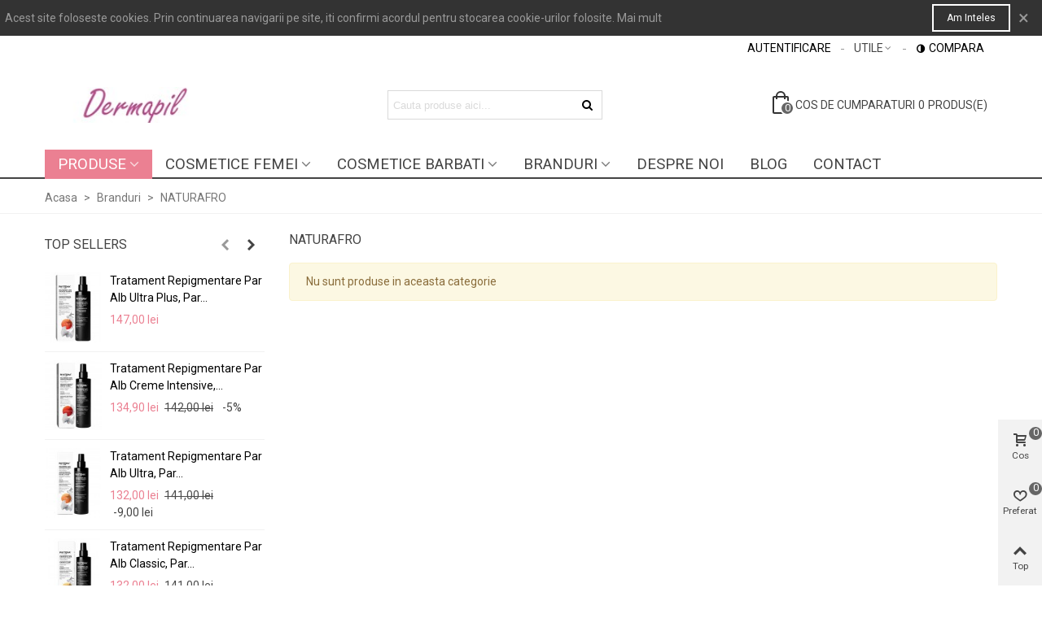

--- FILE ---
content_type: text/html; charset=utf-8
request_url: https://dermapil.ro/48-naturafro
body_size: 33534
content:
<!doctype html>
<html lang="ro">

  <head>
	
	  
  <meta charset="utf-8">


  <meta http-equiv="x-ua-compatible" content="ie=edge">



  <title>Naturafro</title>
  <meta name="description" content="Produse cosmetice naturale din ulei de ricin pentru cresterea genelor, sprancenelor, parului si barbii. Pentru femei si barbati. Produse in Franta.">
  <meta name="keywords" content="naturafro, ulei de ricin, ulei crestere sprancene, ulei pentru cresterea genelor, ulei de ricin par, ulei de ricin pentru unghii, cosmetice naturale, crestere barba, dermapil, magazin cosmetice, magazin online">
        <link rel="canonical" href="https://dermapil.ro/48-naturafro">
    
                
                  <link rel="next" href="https://dermapil.ro/48-naturafro" />
            

<!--st begin -->

    <meta name="viewport" content="width=device-width, maximum-scale=1, initial-scale=1.0" />

<!--st end -->

  <link rel="icon" type="image/vnd.microsoft.icon" href="https://dermapil.ro/img/favicon.ico?1627413677">
  <link rel="shortcut icon" type="image/x-icon" href="https://dermapil.ro/img/favicon.ico?1627413677">
  <!--st begin -->
    <link rel="apple-touch-icon" sizes="180x180" href="/modules/stthemeeditor/img/favicon-180.png?1693056771" />
      <link rel="icon" type="image/png" sizes="16x16" href="/stupload/stthemeeditor/4a8ab3385249b00dc2ba2bab7b6a7c02.png?1693056771" />
      <link rel="icon" type="image/png" sizes="32x32" href="/stupload/stthemeeditor/37d7454964792c18f8327caabf73c1ed.png?1693056771" />
      <link rel="manifest" href="/stupload/stthemeeditor/1/site.webmanifest?1693056771" crossorigin="use-credentials">
      <link rel="mask-icon" href="/modules/stthemeeditor/img/favicon-svg.svg?1693056771" color="#e54d26">
      <meta name="msapplication-config" content="https://dermapil.ro/stupload/stthemeeditor/1/browserconfig.xml?1693056771">
    
<!--st end -->

    <link rel="stylesheet" href="https://fonts.googleapis.com/css?family=Roboto|Roboto:regular|Vollkorn:regular" media="all">
  <link rel="stylesheet" href="https://dermapil.ro/themes/panda/assets/cache/theme-5cf69e93.css" media="all">






  

  <script>
        var addtocart_animation = 0;
        var cart_ajax = true;
        var click_on_header_cart = 0;
        var confirm_report_message = "Are you sure report abuse ?";
        var dictRemoveFile = "Remove";
        var go_to_shopping_cart = 0;
        var hover_display_cp = 1;
        var leo_push = 0;
        var lql_ajax_url = "https:\/\/dermapil.ro\/module\/leoquicklogin\/leocustomer";
        var lql_is_gen_rtl = false;
        var lql_module_dir = "\/modules\/leoquicklogin\/";
        var lql_myaccount_url = "https:\/\/dermapil.ro\/contul-meu";
        var lql_redirect = "1";
        var prestashop = {"cart":{"products":[],"totals":{"total":{"type":"total","label":"Total","amount":0,"value":"0,00\u00a0lei"},"total_including_tax":{"type":"total","label":"Total","amount":0,"value":"0,00\u00a0lei"},"total_excluding_tax":{"type":"total","label":"Total","amount":0,"value":"0,00\u00a0lei"}},"subtotals":{"products":{"type":"products","label":"Subtotal","amount":0,"value":"0,00\u00a0lei"},"discounts":null,"shipping":{"type":"shipping","label":"Livrare","amount":0,"value":""},"tax":null},"products_count":0,"summary_string":"0 articole","vouchers":{"allowed":1,"added":[]},"discounts":[],"minimalPurchase":0,"minimalPurchaseRequired":""},"currency":{"name":"Leu rom\u00e2nesc","iso_code":"RON","iso_code_num":"946","sign":"lei"},"customer":{"lastname":null,"firstname":null,"email":null,"birthday":null,"newsletter":null,"newsletter_date_add":null,"optin":null,"website":null,"company":null,"siret":null,"ape":null,"is_logged":false,"gender":{"type":null,"name":null},"addresses":[]},"language":{"name":"Rom\u00e2n\u0103 (Romanian)","iso_code":"ro","locale":"ro-RO","language_code":"ro-ro","is_rtl":"0","date_format_lite":"Y-m-d","date_format_full":"Y-m-d H:i:s","id":2},"page":{"title":"","canonical":"https:\/\/dermapil.ro\/48-naturafro","meta":{"title":"Naturafro","description":"Produse cosmetice naturale din ulei de ricin pentru cresterea genelor, sprancenelor, parului si barbii. Pentru femei si barbati. Produse in Franta.","keywords":"naturafro, ulei de ricin, ulei crestere sprancene, ulei pentru cresterea genelor, ulei de ricin par, ulei de ricin pentru unghii, cosmetice naturale, crestere barba, dermapil, magazin cosmetice, magazin online","robots":"index"},"page_name":"category","body_classes":{"lang-ro":true,"lang-rtl":false,"country-RO":true,"currency-RON":true,"layout-left-column":true,"page-category":true,"tax-display-disabled":true,"category-id-48":true,"category-NATURAFRO":true,"category-id-parent-36":true,"category-depth-level-3":true},"admin_notifications":[]},"shop":{"name":"Dermapil SRL","logo":"https:\/\/dermapil.ro\/img\/dermapil-logo-1615028446.jpg","stores_icon":"https:\/\/dermapil.ro\/img\/logo_stores.png","favicon":"https:\/\/dermapil.ro\/img\/favicon.ico"},"urls":{"base_url":"https:\/\/dermapil.ro\/","current_url":"https:\/\/dermapil.ro\/48-naturafro","shop_domain_url":"https:\/\/dermapil.ro","img_ps_url":"https:\/\/dermapil.ro\/img\/","img_cat_url":"https:\/\/dermapil.ro\/img\/c\/","img_lang_url":"https:\/\/dermapil.ro\/img\/l\/","img_prod_url":"https:\/\/dermapil.ro\/img\/p\/","img_manu_url":"https:\/\/dermapil.ro\/img\/m\/","img_sup_url":"https:\/\/dermapil.ro\/img\/su\/","img_ship_url":"https:\/\/dermapil.ro\/img\/s\/","img_store_url":"https:\/\/dermapil.ro\/img\/st\/","img_col_url":"https:\/\/dermapil.ro\/img\/co\/","img_url":"https:\/\/dermapil.ro\/themes\/panda\/assets\/img\/","css_url":"https:\/\/dermapil.ro\/themes\/panda\/assets\/css\/","js_url":"https:\/\/dermapil.ro\/themes\/panda\/assets\/js\/","pic_url":"https:\/\/dermapil.ro\/upload\/","pages":{"address":"https:\/\/dermapil.ro\/adresa","addresses":"https:\/\/dermapil.ro\/adrese","authentication":"https:\/\/dermapil.ro\/autentificare","cart":"https:\/\/dermapil.ro\/cos","category":"https:\/\/dermapil.ro\/index.php?controller=category","cms":"https:\/\/dermapil.ro\/index.php?controller=cms","contact":"https:\/\/dermapil.ro\/contact","discount":"https:\/\/dermapil.ro\/reducere","guest_tracking":"https:\/\/dermapil.ro\/urmarire-pentru-oaspeti","history":"https:\/\/dermapil.ro\/istoric-comenzi","identity":"https:\/\/dermapil.ro\/identitate","index":"https:\/\/dermapil.ro\/","my_account":"https:\/\/dermapil.ro\/contul-meu","order_confirmation":"https:\/\/dermapil.ro\/confirmare-comanda","order_detail":"https:\/\/dermapil.ro\/index.php?controller=order-detail","order_follow":"https:\/\/dermapil.ro\/returnari","order":"https:\/\/dermapil.ro\/comanda","order_return":"https:\/\/dermapil.ro\/index.php?controller=order-return","order_slip":"https:\/\/dermapil.ro\/nota-credit","pagenotfound":"https:\/\/dermapil.ro\/pagina-negasita","password":"https:\/\/dermapil.ro\/recuperare-parola","pdf_invoice":"https:\/\/dermapil.ro\/index.php?controller=pdf-invoice","pdf_order_return":"https:\/\/dermapil.ro\/index.php?controller=pdf-order-return","pdf_order_slip":"https:\/\/dermapil.ro\/index.php?controller=pdf-order-slip","prices_drop":"https:\/\/dermapil.ro\/reduceri-de-pret","product":"https:\/\/dermapil.ro\/index.php?controller=product","search":"https:\/\/dermapil.ro\/cautare","sitemap":"https:\/\/dermapil.ro\/harta site","stores":"https:\/\/dermapil.ro\/magazine","supplier":"https:\/\/dermapil.ro\/furnizori","register":"https:\/\/dermapil.ro\/autentificare?create_account=1","order_login":"https:\/\/dermapil.ro\/comanda?login=1"},"alternative_langs":[],"theme_assets":"\/themes\/panda\/assets\/","actions":{"logout":"https:\/\/dermapil.ro\/?mylogout="},"no_picture_image":{"bySize":{"cart_default":{"url":"https:\/\/dermapil.ro\/img\/p\/ro-default-cart_default.jpg","width":70,"height":80},"small_default":{"url":"https:\/\/dermapil.ro\/img\/p\/ro-default-small_default.jpg","width":105,"height":120},"cart_default_2x":{"url":"https:\/\/dermapil.ro\/img\/p\/ro-default-cart_default_2x.jpg","width":140,"height":160},"small_default_2x":{"url":"https:\/\/dermapil.ro\/img\/p\/ro-default-small_default_2x.jpg","width":210,"height":240},"home_default":{"url":"https:\/\/dermapil.ro\/img\/p\/ro-default-home_default.jpg","width":280,"height":320},"medium_default":{"url":"https:\/\/dermapil.ro\/img\/p\/ro-default-medium_default.jpg","width":370,"height":423},"home_default_2x":{"url":"https:\/\/dermapil.ro\/img\/p\/ro-default-home_default_2x.jpg","width":560,"height":640},"large_default":{"url":"https:\/\/dermapil.ro\/img\/p\/ro-default-large_default.jpg","width":700,"height":800},"medium_default_2x":{"url":"https:\/\/dermapil.ro\/img\/p\/ro-default-medium_default_2x.jpg","width":740,"height":846},"large_default_2x":{"url":"https:\/\/dermapil.ro\/img\/p\/ro-default-large_default_2x.jpg","width":1200,"height":1372},"superlarge_default":{"url":"https:\/\/dermapil.ro\/img\/p\/ro-default-superlarge_default.jpg","width":1200,"height":1372},"superlarge_default_2x":{"url":"https:\/\/dermapil.ro\/img\/p\/ro-default-superlarge_default_2x.jpg","width":1200,"height":1372}},"small":{"url":"https:\/\/dermapil.ro\/img\/p\/ro-default-cart_default.jpg","width":70,"height":80},"medium":{"url":"https:\/\/dermapil.ro\/img\/p\/ro-default-home_default_2x.jpg","width":560,"height":640},"large":{"url":"https:\/\/dermapil.ro\/img\/p\/ro-default-superlarge_default_2x.jpg","width":1200,"height":1372},"legend":""}},"configuration":{"display_taxes_label":false,"display_prices_tax_incl":false,"is_catalog":false,"show_prices":true,"opt_in":{"partner":true},"quantity_discount":{"type":"price","label":"Pret unitar"},"voucher_enabled":1,"return_enabled":1},"field_required":[],"breadcrumb":{"links":[{"title":"Acasa","url":"https:\/\/dermapil.ro\/"},{"title":"Branduri","url":"https:\/\/dermapil.ro\/36-branduri"},{"title":"NATURAFRO","url":"https:\/\/dermapil.ro\/48-naturafro"}],"count":3},"link":{"protocol_link":"https:\/\/","protocol_content":"https:\/\/"},"time":1769252559,"static_token":"922623411a80a90ecdf80e7c3405a575","token":"627e06aeaf18e585c5876f3d60ea3573","debug":false};
        var quick_search_as = true;
        var quick_search_as_min = 1;
        var quick_search_as_size = 6;
        var st_cart_page_url = "\/\/dermapil.ro\/cos?action=show";
        var st_ins_getimgurl = "https:\/\/dermapil.ro\/module\/stinstagram\/list";
        var st_maximum_already_message = "Deja ai cantitatea maxima disponibila pentru acest produs.";
        var st_myloved_url = "https:\/\/dermapil.ro\/module\/stlovedproduct\/myloved";
        var st_pc_display_format = "#left \/ #max caractere ramase.";
        var st_pc_max = "500";
        var st_pc_max_images = "6";
        var st_refresh_url = "\/\/dermapil.ro\/module\/stshoppingcart\/ajax";
        var stblogcomments_moderate = 1;
        var stcompare = {"url":"https:\/\/dermapil.ro\/module\/stcompare\/compare","ids":[]};
        var stlove_bos = [];
        var stlove_login = 0;
        var stlove_pros = [];
        var stmywishlist_url = "https:\/\/dermapil.ro\/module\/stwishlist\/mywishlist";
        var stproductcomments_controller_url = "https:\/\/dermapil.ro\/module\/stproductcomments\/default?secure_key=bd7deb1881562de658cc133053d2cb13";
        var stproductcomments_url = "https:\/\/dermapil.ro\/module\/stproductcomments\/default";
        var sttheme = {"cookie_domain":"dermapil.ro","cookie_path":"\/","drop_down":0,"magnificpopup_tprev":"Previous","magnificpopup_tnext":"Next","magnificpopup_tcounter":"%curr% of %total%","theme_version":"2.8.2","ps_version":"1.7.7.1","is_rtl":0,"is_mobile_device":false,"gallery_image_type":"medium_default","thumb_image_type":"cart_default","responsive_max":1,"fullwidth":0,"responsive":"1","product_view_swither":"1","infinite_scroll":"0","cate_pro_lazy":"1","sticky_column":"0","filter_position":"0","sticky_option":3,"product_thumbnails":"0","pro_thumnbs_per_fw":2,"pro_thumnbs_per_xxl":1,"pro_thumnbs_per_xl":1,"pro_thumnbs_per_lg":1,"pro_thumnbs_per_md":3,"pro_thumnbs_per_sm":2,"pro_thumnbs_per_xs":1,"pro_thumnbs_per_odd_fw":0,"pro_thumnbs_per_odd_xxl":0,"pro_thumnbs_per_odd_xl":0,"pro_thumnbs_per_odd_lg":0,"pro_thumnbs_per_odd_md":0,"pro_thumnbs_per_odd_sm":0,"pro_thumnbs_per_odd_xs":0,"pro_kk_per_fw":"1","pro_kk_per_xxl":"1","pro_kk_per_xl":"1","pro_kk_per_lg":"1","pro_kk_per_md":"1","pro_kk_per_sm":"1","pro_kk_per_xs":"1","categories_per_fw":"7","categories_per_xxl":"6","categories_per_xl":"5","categories_per_lg":"5","categories_per_md":"4","categories_per_sm":"3","categories_per_xs":"2","enable_zoom":2,"enable_thickbox":1,"retina":"1","sticky_mobile_header":"3","sticky_mobile_header_height":"0","use_mobile_header":"1","pro_image_column_md":"4","submemus_animation":0,"submemus_action":0,"pro_quantity_input":"2","popup_vertical_fit":"0","pro_tm_slider":"0","pro_tm_slider_cate":"0","buy_now":"0","lazyload_main_gallery":"0","product_views":"0"};
        var stwish_pros = [];
        var wrongemailaddress_stnewsletter = "Invalid email address";
      </script>

<!--st end -->

  
  <script type="text/javascript">
    (window.gaDevIds=window.gaDevIds||[]).push('d6YPbH');
    (function(i,s,o,g,r,a,m){i['GoogleAnalyticsObject']=r;i[r]=i[r]||function(){
      (i[r].q=i[r].q||[]).push(arguments)},i[r].l=1*new Date();a=s.createElement(o),
      m=s.getElementsByTagName(o)[0];a.async=1;a.src=g;m.parentNode.insertBefore(a,m)
    })(window,document,'script','https://www.google-analytics.com/analytics.js','ga');

          ga('create', 'G-GH4RMS99D8', 'auto');
                      ga('send', 'pageview');
        ga('require', 'ec');
  </script>

 <script type="text/javascript">
            
        document.addEventListener('DOMContentLoaded', function() {
            if (typeof GoogleAnalyticEnhancedECommerce !== 'undefined') {
                var MBG = GoogleAnalyticEnhancedECommerce;
                MBG.setCurrency('RON');
                MBG.add({"id":27,"name":"ceara-hidratanta-pentru-barba-si-mustata-cire-hydratante-imperial-beard-50ml","category":"acasa","brand":"imperial-beard","variant":"","type":"typical","position":"0","quantity":1,"list":"category","url":"https%3A%2F%2Fdermapil.ro%2Facasa%2F27-ceara-hidratanta-pentru-barba-si-mustata-cire-hydratante-imperial-beard-50ml-3700227706132.html","price":81},'',true);MBG.add({"id":28,"name":"gel-crestere-barba-tonifiant-pousse-barbe-imperial-beard-150ml","category":"acasa","brand":"imperial-beard","variant":"","type":"typical","position":1,"quantity":1,"list":"category","url":"https%3A%2F%2Fdermapil.ro%2Facasa%2F28-gel-crestere-barba-tonifiant-pousse-barbe-imperial-beard-150ml-3700227706200.html","price":101},'',true);MBG.add({"id":30,"name":"lotiune-accelerare-crestere-barba-accelerateur-pousse-barbe-imperial-beard-100ml","category":"acasa","brand":"imperial-beard","variant":"","type":"typical","position":2,"quantity":1,"list":"category","url":"https%3A%2F%2Fdermapil.ro%2Facasa%2F30-lotiune-accelerare-crestere-barba-accelerateur-pousse-barbe-imperial-beard-100ml-3700227706149.html","price":101},'',true);MBG.add({"id":31,"name":"lotiune-crestere-par-barbati-croissance-cheveux-imperial-beard-100ml","category":"acasa","brand":"imperial-beard","variant":"","type":"typical","position":3,"quantity":1,"list":"category","url":"https%3A%2F%2Fdermapil.ro%2Facasa%2F31-lotiune-crestere-par-barbati-croissance-cheveux-imperial-beard-100ml-3700227706590.html","price":100},'',true);MBG.add({"id":33,"name":"lotiune-impotriva-barbii-grizonate-anti-barbe-grise-imperial-beard-100ml","category":"acasa","brand":"imperial-beard","variant":"","type":"typical","position":4,"quantity":1,"list":"category","url":"https%3A%2F%2Fdermapil.ro%2Facasa%2F33-lotiune-impotriva-barbii-grizonate-anti-barbe-grise-imperial-beard-100ml-3700227707122.html","price":119},'',true);MBG.add({"id":36,"name":"sampon-crestere-barba-shampooing-accelerateur-pousse-barbe-imperial-beard-150ml","category":"acasa","brand":"imperial-beard","variant":"","type":"typical","position":5,"quantity":1,"list":"category","url":"https%3A%2F%2Fdermapil.ro%2Facasa%2F36-sampon-crestere-barba-shampooing-accelerateur-pousse-barbe-imperial-beard-150ml-3700227706170.html","price":141},'',true);MBG.add({"id":38,"name":"sampon-crestere-par-barbati-shampooing-croissance-cheveux-imperial-beard-150ml","category":"acasa","brand":"imperial-beard","variant":"","type":"typical","position":6,"quantity":1,"list":"category","url":"https%3A%2F%2Fdermapil.ro%2Facasa%2F38-sampon-crestere-par-barbati-shampooing-croissance-cheveux-imperial-beard-150ml-3700227706583.html","price":119},'',true);MBG.add({"id":39,"name":"sampon-pentru-volum-barba-beard-volume-shampoo-imperial-beard-150ml","category":"acasa","brand":"imperial-beard","variant":"","type":"typical","position":7,"quantity":1,"list":"category","url":"https%3A%2F%2Fdermapil.ro%2Facasa%2F39-sampon-pentru-volum-barba-beard-volume-shampoo-imperial-beard-150ml-3700227706125.html","price":134},'',true);MBG.addProductClick({"id":27,"name":"ceara-hidratanta-pentru-barba-si-mustata-cire-hydratante-imperial-beard-50ml","category":"acasa","brand":"imperial-beard","variant":"","type":"typical","position":"0","quantity":1,"list":"category","url":"https%3A%2F%2Fdermapil.ro%2Facasa%2F27-ceara-hidratanta-pentru-barba-si-mustata-cire-hydratante-imperial-beard-50ml-3700227706132.html","price":81});MBG.addProductClick({"id":28,"name":"gel-crestere-barba-tonifiant-pousse-barbe-imperial-beard-150ml","category":"acasa","brand":"imperial-beard","variant":"","type":"typical","position":1,"quantity":1,"list":"category","url":"https%3A%2F%2Fdermapil.ro%2Facasa%2F28-gel-crestere-barba-tonifiant-pousse-barbe-imperial-beard-150ml-3700227706200.html","price":101});MBG.addProductClick({"id":30,"name":"lotiune-accelerare-crestere-barba-accelerateur-pousse-barbe-imperial-beard-100ml","category":"acasa","brand":"imperial-beard","variant":"","type":"typical","position":2,"quantity":1,"list":"category","url":"https%3A%2F%2Fdermapil.ro%2Facasa%2F30-lotiune-accelerare-crestere-barba-accelerateur-pousse-barbe-imperial-beard-100ml-3700227706149.html","price":101});MBG.addProductClick({"id":31,"name":"lotiune-crestere-par-barbati-croissance-cheveux-imperial-beard-100ml","category":"acasa","brand":"imperial-beard","variant":"","type":"typical","position":3,"quantity":1,"list":"category","url":"https%3A%2F%2Fdermapil.ro%2Facasa%2F31-lotiune-crestere-par-barbati-croissance-cheveux-imperial-beard-100ml-3700227706590.html","price":100});MBG.addProductClick({"id":33,"name":"lotiune-impotriva-barbii-grizonate-anti-barbe-grise-imperial-beard-100ml","category":"acasa","brand":"imperial-beard","variant":"","type":"typical","position":4,"quantity":1,"list":"category","url":"https%3A%2F%2Fdermapil.ro%2Facasa%2F33-lotiune-impotriva-barbii-grizonate-anti-barbe-grise-imperial-beard-100ml-3700227707122.html","price":119});MBG.addProductClick({"id":36,"name":"sampon-crestere-barba-shampooing-accelerateur-pousse-barbe-imperial-beard-150ml","category":"acasa","brand":"imperial-beard","variant":"","type":"typical","position":5,"quantity":1,"list":"category","url":"https%3A%2F%2Fdermapil.ro%2Facasa%2F36-sampon-crestere-barba-shampooing-accelerateur-pousse-barbe-imperial-beard-150ml-3700227706170.html","price":141});MBG.addProductClick({"id":38,"name":"sampon-crestere-par-barbati-shampooing-croissance-cheveux-imperial-beard-150ml","category":"acasa","brand":"imperial-beard","variant":"","type":"typical","position":6,"quantity":1,"list":"category","url":"https%3A%2F%2Fdermapil.ro%2Facasa%2F38-sampon-crestere-par-barbati-shampooing-croissance-cheveux-imperial-beard-150ml-3700227706583.html","price":119});MBG.addProductClick({"id":39,"name":"sampon-pentru-volum-barba-beard-volume-shampoo-imperial-beard-150ml","category":"acasa","brand":"imperial-beard","variant":"","type":"typical","position":7,"quantity":1,"list":"category","url":"https%3A%2F%2Fdermapil.ro%2Facasa%2F39-sampon-pentru-volum-barba-beard-volume-shampoo-imperial-beard-150ml-3700227706125.html","price":134});
            }
        });
        
    </script>
<style>#st_header .search_widget_block{width:280px;}</style>
<style>
#st_mega_menu_wrap #st_ma_1,#st_mobile_menu #st_mo_ma_1,#st_mega_menu_column_block #st_ma_1,#st_mega_menu_wrap #st_menu_block_1,#st_mega_menu_wrap #st_menu_block_1 a,#st_mega_menu_column_block #st_menu_block_1,#st_mega_menu_column_block #st_menu_block_1 a{color:#fff;}#st_mega_menu_wrap #st_ma_1:hover, #st_mega_menu_wrap #st_menu_1.current .ma_level_0,#st_mobile_menu #st_mo_ma_1:hover, #st_mobile_menu #st_mo_menu_1.active .mo_ma_level_0,#st_mega_menu_column_block #st_ma_1:hover, #st_mega_menu_column_block #st_menu_1.current .ma_level_0,#st_mega_menu_wrap #st_menu_block_1 a:hover,#st_mega_menu_column_block #st_menu_block_1 a:hover{color:#fff;}#st_mega_menu_wrap #st_ma_1,#st_mobile_menu #st_mo_menu_1 > .menu_a_wrap,#st_mega_menu_column_block #st_ma_1{background-color:#eb8092;}#st_mega_menu_wrap #st_ma_1:hover, #st_mega_menu_wrap #st_menu_1.current .ma_level_0,#st_mobile_menu #st_mo_menu_1.active > .menu_a_wrap,#st_mega_menu_column_block #st_ma_1:hover, #st_mega_menu_column_block #st_menu_1.current .ma_level_0{background-color:#ea5d75;}#st_ma_1 .cate_label,#st_mo_ma_1 .cate_label{color:#fff;}#st_ma_1 .cate_label,#st_mo_ma_1 .cate_label{background-color:#eb8092;}
</style>
<style>#steasy_column_3{padding-top: 0px;}#steasy_column_3{padding-bottom: 0px;}#steasy_column_4{padding-top: 0px;}#steasy_column_4{padding-bottom: 0px;}#steasy_element_4 .easy_icon_with_text_2_2 .easy_icon{font-size: 24px;}#steasy_element_4 .easy_icon_with_text_2_2 .easy_header{font-family: Roboto;}#steasy_element_4 .easy_icon_with_text_2_2 .easy_header{font-weight:normal;}#steasy_element_4 .steasy_element_item{padding-bottom: 12px;}#steasy_element_5 .easy_icon_with_text_2_2 .easy_icon{font-size: 24px;}#steasy_element_5 .easy_icon_with_text_2_2 .easy_header{font-family: Roboto;}#steasy_element_5 .easy_icon_with_text_2_2 .easy_header{font-weight:normal;}#steasy_element_5 .steasy_element_item{padding-bottom: 12px;}#steasy_element_6 .easy_icon_with_text_2_2 .easy_icon{font-size: 24px;}#steasy_element_6 .easy_icon_with_text_2_2 .easy_header{font-family: Roboto;}#steasy_element_6 .easy_icon_with_text_2_2 .easy_header{font-weight:normal;}#steasy_element_6 .steasy_element_item{padding-bottom: 12px;}#steasy_element_21 .easy_icon_with_text_2_2 .easy_icon{font-size: 24px;}#steasy_element_21 .easy_icon_with_text_2_2 .easy_header{font-family: Roboto;}#steasy_element_21 .easy_icon_with_text_2_2 .easy_header{font-weight:normal;}#steasy_element_21 .steasy_element_item{padding-bottom: 12px;}#steasy_column_5{padding-top: 0px;}#steasy_column_5{padding-bottom: 0px;}#steasy_column_6{padding-top: 0px;}#steasy_column_6{padding-bottom: 0px;}#steasy_element_7 .easy_icon_with_text_4_1 .easy_icon{color: #777777;}#steasy_element_7 .easy_icon_with_text_4_1 .easy_icon{background-color: #ffffff;}#steasy_element_7 .easy_icon_with_text_4_1:hover .easy_icon{background-color: #ffffff;}#steasy_element_7 .easy_icon_with_text_4_1 .easy_icon{font-size: 16px;}#steasy_element_7 .easy_icon_with_text_4_1 .easy_icon{width: 20px;height: 20px;line-height: 20px;}#steasy_element_8 .easy_icon_with_text_4_1 .easy_icon{color: #777777;}#steasy_element_8 .easy_icon_with_text_4_1 .easy_icon{background-color: #ffffff;}#steasy_element_8 .easy_icon_with_text_4_1:hover .easy_icon{background-color: #ffffff;}#steasy_element_8 .easy_icon_with_text_4_1 .easy_icon{font-size: 16px;}#steasy_element_8 .easy_icon_with_text_4_1 .easy_icon{width: 20px;height: 20px;line-height: 20px;}#steasy_element_9 .easy_icon_with_text_4_1 .easy_icon{color: #777777;}#steasy_element_9 .easy_icon_with_text_4_1 .easy_icon{background-color: #ffffff;}#steasy_element_9 .easy_icon_with_text_4_1:hover .easy_icon{background-color: #ffffff;}#steasy_element_9 .easy_icon_with_text_4_1 .easy_icon{font-size: 16px;}#steasy_element_9 .easy_icon_with_text_4_1 .easy_icon{width: 20px;height: 20px;line-height: 20px;}#steasy_column_29{padding-top: 0px;}#steasy_column_29{padding-bottom: 0px;}#steasy_column_7{padding-top: 0px;}#steasy_column_7{padding-bottom: 0px;}#steasy_column_8{padding-top: 0px;}#steasy_column_8{padding-bottom: 0px;}#steasy_element_10 .easy_icon_with_text_4_1 .easy_icon{font-size: 16px;}#steasy_element_10 .easy_icon_with_text_4_1 .easy_icon{width: 40px;height: 40px;line-height: 40px;}#steasy_element_10 .easy_icon_with_text_4_1 .easy_header{font-size: 14px;}#steasy_element_10 .easy_icon_with_text_4_1 .easy_header{font-family: Vollkorn;}#steasy_element_10 .easy_icon_with_text_4_1 .easy_header{font-weight:normal;}#steasy_element_10 .steasy_element_item{padding-bottom: 12px;}#steasy_element_11 .easy_icon_with_text_4_1 .easy_icon{font-size: 16px;}#steasy_element_11 .easy_icon_with_text_4_1 .easy_icon{width: 40px;height: 40px;line-height: 40px;}#steasy_element_11 .easy_icon_with_text_4_1 .easy_header{font-size: 14px;}#steasy_element_11 .easy_icon_with_text_4_1 .easy_header{font-family: Vollkorn;}#steasy_element_11 .easy_icon_with_text_4_1 .easy_header{font-weight:normal;}#steasy_element_11 .steasy_element_item{padding-bottom: 12px;}#steasy_element_12 .easy_icon_with_text_4_1 .easy_icon{font-size: 16px;}#steasy_element_12 .easy_icon_with_text_4_1 .easy_icon{width: 40px;height: 40px;line-height: 40px;}#steasy_element_12 .easy_icon_with_text_4_1 .easy_sub_header{color: 14;}#steasy_element_12 .easy_icon_with_text_4_1 .easy_header{font-family: Vollkorn;}#steasy_element_12 .easy_icon_with_text_4_1 .easy_header{font-weight:normal;}#steasy_element_12 .steasy_element_item{padding-bottom: 12px;}#steasy_column_11{padding-top: 0px;}#steasy_column_11{padding-bottom: 0px;}#steasy_column_13{padding-top: 0px;}#steasy_column_13{padding-bottom: 0px;}#steasy_column_27{padding-top: 0px;}#steasy_column_27{padding-bottom: 0px;}#steasy_column_28{padding-top: 0px;}#steasy_column_28{padding-bottom: 0px;}</style>
<style>.blog_content, .blog_short_content{font-size:1.1667em;}.page_heading.blog_heading{font-size:1.6667em;}.block_blog .s_title_block{font-size: 16px;}.products_sldier_swiper .block_blog .pro_outer_box:hover .pro_second_box,.product_list.grid .block_blog .pro_outer_box:hover .pro_second_box{ background-color: #ffffff; }</style>
<style>#st_news_letter_1 .st_news_letter_form_inner{max-width:258px;}#st_news_letter_1 .st_news_letter_input{height:35px;}#st_news_letter_1 .input-group-with-border{border-color:#444444;}</style>
<style>.countdown_timer.countdown_style_0 .countdown_wrap_inner div{padding-top:11px;padding-bottom:11px;}.countdown_timer.countdown_style_0 .countdown_wrap_inner div span{height:22px;line-height:22px;}.countdown_timer.countdown_style_0 .countdown_wrap_inner div{border-right:none;}.countdown_name{display:none;}</style>
<script>
//<![CDATA[

var s_countdown_all = 0;
var s_countdown_id_products = []; 
var s_countdown_style = 0; 
var s_countdown_lang = new Array();
s_countdown_lang['day'] = "day";
s_countdown_lang['days'] = "zile";
s_countdown_lang['hrs'] = "hrs";
s_countdown_lang['min'] = "min";
s_countdown_lang['sec'] = "sec";

//]]>
</script>
<script>
//<![CDATA[
var ins_follow = "Follow";
var ins_posts = "Posts";
var ins_followers = "Followers";
var ins_following = "Following";
var stinstagram_view_in_ins = "View in Instagram";
var stinstagram_view_larger = "Click to view larger";
var st_timeago_suffixAgo= "in urma";
var st_timeago_suffixFromNow= "from now";
var st_timeago_inPast= "any moment now";
var st_timeago_seconds= "mai putin de un minut";
var st_timeago_minute= "aproape un minut";
var st_timeago_minutes= "#d minute";
var st_timeago_hour= "about an hour";
var st_timeago_hours= "acum #d ore";
var st_timeago_day= "a day";
var st_timeago_days= "#d zile";
var st_timeago_month= "about a month";
var st_timeago_months= "#d months";
var st_timeago_year= "about a year";
var st_timeago_years= "#d years";
var st_timeago_years= "#d years";
var ins_previous= "Previous";
var ins_next= "Next";

var instagram_block_array={'profile':[],'feed':[]};

//]]>
</script><style>.love_product .btn_text{margin-right:4px;}</style>
<style>#st_notification_1 {padding-top:4px;padding-bottom:4px;}#st_notification_1 {padding-left:6px;padding-right:6px;}#st_notification_1 .style_content, #st_notification_1 .style_content a{color:#999999;}#st_notification_1 .st_notification_close_inline{color:#999999;}#st_notification_1 .style_content a:hover{color:#E54D26;}#st_notification_1 {background:rgba(51,51,51,1);}#st_notification_1 .style_content .notification_buttons .btn{color:#ffffff;}#st_notification_1 .style_content .notification_buttons .btn{border-color:#ffffff;}#st_notification_1 .style_content .notification_buttons .btn:hover{color:#444444;}#st_notification_1 .style_content .notification_buttons .btn:hover{border-color:#ffffff;}#st_notification_1 .style_content .notification_buttons .btn{-webkit-box-shadow: inset 0 0 0 0 #ffffff; box-shadow: inset 0 0 0 0 #ffffff;}#st_notification_1 .style_content .notification_buttons .btn:hover{-webkit-box-shadow: inset 300px 0 0 0 #ffffff; box-shadow: inset 300px 0 0 0 #ffffff;background-color:transparent;}</style>
<style> .breadcrumb_spacing{height:20px;} #page_banner_container_1 {padding-top: 8px;} #page_banner_container_1 {padding-bottom: 8px;} #page_banner_container_1 {margin-top:5px;}</style>
<style>#side_products_cart{right: 0; left: auto; border-left-width: 4px;border-right-width: 0;}.is_rtl #side_products_cart{left: 0; right: auto;border-left-width:0;border-right-width: 4px;}#side_loved{right: 0; left: auto; border-left-width: 4px;border-right-width: 0;}.is_rtl #side_loved{left: 0; right: auto;border-left-width:0;border-right-width: 4px;}#side_mobile_nav{right: 0; left: auto; border-left-width: 4px;border-right-width: 0;}.is_rtl #side_mobile_nav{left: 0; right: auto;border-left-width:0;border-right-width: 4px;}#side_stmobilemenu{right: auto; left: 0; border-left-width: 0;border-right-width: 4px;}.is_rtl #side_stmobilemenu{left: auto; right: 0;border-left-width:4px;border-right-width: 0;}#rightbar{-webkit-flex-grow: 3; -moz-flex-grow: 3; flex-grow: 3; -ms-flex-positive: 3;}#leftbar{-webkit-flex-grow: 0; -moz-flex-grow: 0; flex-grow: 0; -ms-flex-positive: 0;}#rightbar{top:auto; bottom:0%;}#leftbar{top:auto; bottom:0%;}</style>
        <meta property="og:site_name" content="Dermapil SRL" />
    <meta property="og:url" content="https://dermapil.ro/48-naturafro" />
        <meta property="og:type" content="product" />
    <meta property="og:title" content="Naturafro" />
    <meta property="og:description" content="Produse cosmetice naturale din ulei de ricin pentru cresterea genelor, sprancenelor, parului si barbii. Pentru femei si barbati. Produse in Franta." />
        <style>.social_share_1{color:#ffffff!important;}.social_share_1{background-color:#55ACEE!important;}.social_share_1:hover{color:#ffffff!important;}.social_share_1:hover{background-color:#407EAF!important;}.social_share_2{color:#ffffff!important;}.social_share_2{background-color:#3b5998!important;}.social_share_2:hover{color:#ffffff!important;}.social_share_2:hover{background-color:#2E4674!important;}.social_share_3{color:#ffffff!important;}.social_share_3{background-color:#DD4D40!important;}.social_share_3:hover{color:#ffffff!important;}.social_share_3:hover{background-color:#2E4674!important;}.social_share_4{color:#ffffff!important;}.social_share_4{background-color:#BD081C!important;}.social_share_4:hover{color:#ffffff!important;}.social_share_4:hover{background-color:#8B0815!important;}</style>
<style>.st_sticker_4{border-color:#999999;}.st_sticker_4{border-width:2px;}.st_sticker_2{color:#eb8092;}.st_sticker_2{background:rgba(0,0,0,1);}.st_sticker_2{border-color:#999999;}.st_sticker_2{border-width:0px;}.st_sticker_2{-webkit-border-radius: 5px;-moz-border-radius: 5px;border-radius: 5px;}.st_sticker_2{font-weight:normal;}.st_sticker_2{right:0px;}.st_sticker_2{top:0px;}.st_sticker_3{color:#ffffff;}.st_sticker_3{background:rgba(229,77,38,0);}.st_sticker_3{border-width:0px;}.st_sticker_1{border-color:#999999;}.st_sticker_1{border-width:2px;}.st_sticker_1{font-weight:normal;}.st_sticker_1{left:0px;}.st_sticker_1{top:0px;}</style>
<style>.fto-star-2.icon_btn.light{color:#ff00ff;}.fto-star-2.icon_btn{color:#ffffff;}.fto-star-2.icon_btn:before{ content: "\2714"; }</style>


	
  </head>
  <body id="category" class="category lang-ro country-ro currency-ron layout-left-column page-category tax-display-disabled category-id-48 category-naturafro category-id-parent-36 category-depth-level-3   lang_ro  dropdown_menu_event_0 
   desktop_device  slide_lr_column        is_logged_0 	 show-left-column hide-right-column 
  ">	
      
    
	<div id="st-container" class="st-container st-effect-0">
	  <div class="st-pusher">
		<div class="st-content"><!-- this is the wrapper for the content -->
		  <div class="st-content-inner">
	<!-- off-canvas-end -->

	<main id="body_wrapper">
	  <div id="page_wrapper" class="" >
	  
			  
	  <div class="header-container   header_sticky_option_3">
	  <header id="st_header" class="animated fast">
		
		  
      <div id="displayBanner" class="header-banner  hide_when_sticky ">
    	<!-- MODULE st stnotification -->
        		<div id="st_notification_1" class="st_notification_wrap  noti_location_9  noti_full   notification_tempalte_0  st_notification_static " data-id_st="1" data-delay="2" data-show_box="0" tabindex="-1" role="dialog" aria-labelledby="Notificare" aria-hidden="false">
	        	<div class="flex_container">
	        	<div class="style_content flex_child">
		        	<div class="notification_inner  flex_container flex_column_sm ">
		            		            	<div class="flex_child notification_content"><div class="fs_md">Acest site foloseste cookies. Prin continuarea navigarii pe site, iti confirmi acordul pentru stocarea cookie-urilor folosite. <a href="https://dermapil.ro/content/2-politica-de-confidentialitate" rel="nofollow" title="Read more">Mai mult</a></div></div>		            	<div class="notification_buttons">
		            			<a href="javascript:;" title="Am inteles" class="notification_accept btn btn-default">Am inteles</a>
		            	</div>		            	            	</div>
            	</div>
            	<a href="javascript:;" class="st_notification_close  st_notification_close_inline " data-dismiss="st_notification_wrap" aria-label="Close">&times;</a>            	</div>
	        </div>
    	<!-- /MODULE st stnotification -->

  </div>
  

            <div id="top_bar" class="nav_bar horizontal-s " >
      <div class="wide_container_box wide_container">
        <div id="top_bar_container" class="container">
          <div id="top_bar_row" class="flex_container">
            <nav id="nav_left" class="flex_float_left"><div class="flex_box"></div></nav>
            <nav id="nav_center" class="flex_float_center"><div class="flex_box"></div></nav>
            <nav id="nav_right" class="flex_float_right"><div class="flex_box"><!-- MODULE st stcustomersignin -->
						<a class="login top_bar_item header_icon_btn_1" href="https://dermapil.ro/contul-meu" rel="nofollow" title="Autentifica-te in contul de client"><span class="header_item"><span class="header_icon_btn_text header_v_align_m">Autentificare</span></span></a>
		<!-- /MODULE st stcustomersignin --><!-- MODULE st stmultilink -->
    <div id="multilink_1" class="stlinkgroups_top dropdown_wrap first-item top_bar_item"><div class="dropdown_tri  dropdown_tri_in  header_item" aria-haspopup="true" aria-expanded="false"><span id="multilink_lable_1">Utile</span><i class="fto-angle-down arrow_down arrow"></i><i class="fto-angle-up arrow_up arrow"></i></div>                <div class="dropdown_list" aria-labelledby="multilink_lable_1">
            <ul class="dropdown_list_ul dropdown_box custom_links_list ">
    		    			<li>
            		<a href="https://dermapil.ro/contact" class="dropdown_list_item" title="Contact"  >
                        Contact
            		</a>
    			</li>
    		    			<li>
            		<a href="https://dermapil.ro/content/1-livrare" class="dropdown_list_item" title="Livrare"  >
                        Livrare
            		</a>
    			</li>
    		    		</ul>
        </div>
            </div>
<!-- /MODULE st stmultilink -->
<!-- MODULE st stcompare -->
<a href="https://dermapil.ro/module/stcompare/compare" title="Product comparison" class="stcompare_link top_bar_item header_icon_btn_0" rel="nofollow"><span class="header_item"><span class="header_icon_btn_icon header_v_align_m  mar_r4 "><i class="header_icon_btn_icon fto-ajust icon_btn fs_lg"></i></span><span class="header_v_align_m header_icon_btn_text">Compara</span><span class="stcompare_quantity amount_inline mar_l4"></span></span></a>
<!-- /MODULE st stcompare --></div></nav>
          </div>
        </div>          
      </div>
    </div>
  

  <section id="mobile_bar" class="animated fast">
    <div class="container">
      <div id="mobile_bar_top" class="flex_container">
                  <div id="mobile_bar_left">
            <div class="flex_container">
              
            	                            <a class="mobile_logo" href="https://dermapil.ro/" title="Dermapil SRL">
              <img class="logo" src="https://dermapil.ro/stupload/stthemeeditor/0431fe32b4900191d65c5f1e047e0a6e.jpg"  srcset="https://dermapil.ro/stupload/stthemeeditor/57712ed1ac56a662869e9778990ab86c.jpg 2x" alt="Dermapil SRL" width="350" height="70"/>
            </a>
        
              	                	<!-- MODULE st stsidebar -->
	<a id="rightbar_4"  href="javascript:;" class="mobile_bar_tri  menu_mobile_bar_tri mobile_bar_item  " data-name="side_stmobilemenu" data-direction="open_bar_left" rel="nofollow" title="Menu">
	    <i class="fto-menu fs_xl"></i>
	    <span class="mobile_bar_tri_text">Menu</span>
	</a>
<!-- /MODULE st stsidebar -->

              
            </div>
          </div>
          <div id="mobile_bar_center" class="flex_child">
            <div class="flex_container ">              
            	              
              
            </div>
          </div>
          <div id="mobile_bar_right">
            <div class="flex_container">	<!-- MODULE st stsidebar -->
	<a id="rightbar_5"  href="javascript:;" class="mobile_bar_tri  customer_mobile_bar_tri mobile_bar_item" data-name="side_mobile_nav" data-direction="open_bar_right" rel="nofollow" title="Setari">
	    <i class="fto-ellipsis fs_xl"></i>
	    <span class="mobile_bar_tri_text">Setari</span>
	</a>
<!-- /MODULE st stsidebar -->
</div>
          </div>
      </div>
      <div id="mobile_bar_bottom" class="flex_container">
        
      </div>
    </div>
  </section>


    <div id="header_primary" class="">
    <div class="wide_container_box wide_container">
      <div id="header_primary_container" class="container">
        <div id="header_primary_row" class="flex_container  logo_left ">
                                  <div id="header_left" class="">
            <div class="flex_container header_box  flex_left ">
                                        <div class="logo_box">
          <div class="slogan_horizon">
            <a class="shop_logo" href="https://dermapil.ro/" title="Dermapil SRL">
                <img class="logo" src="https://dermapil.ro/img/dermapil-logo-1615028446.jpg"  srcset="https://dermapil.ro/stupload/stthemeeditor/57712ed1ac56a662869e9778990ab86c.jpg 2x" alt="Dermapil SRL" width="100" height="28"/>
            </a>
                      </div>
                  </div>
        
                                        </div>
          </div>
            <div id="header_center" class="">
              <div class="flex_container header_box  flex_center ">
                                              <!-- MODULE st stsearchbar -->
<div class="search_widget_block  stsearchbar_builder top_bar_item ">
<div class="search_widget" data-search-controller-url="//dermapil.ro/cautare">
	<form method="get" action="//dermapil.ro/cautare" class="search_widget_form">
		<input type="hidden" name="controller" value="search">
		<div class="search_widget_form_inner input-group round_item js-parent-focus input-group-with-border">
	      <input type="text" class="form-control search_widget_text js-child-focus" name="s" value="" placeholder="Cauta produse aici...">
	      <span class="input-group-btn">
	        <button class="btn btn-search btn-no-padding btn-spin search_widget_btn link_color icon_btn" type="submit"><i class="fto-search-1"></i></button>
	      </span>
	    </div>

	</form>
	<div class="search_results  search_show_img  search_show_name  search_show_price "></div>
	<a href="javascript:;" title="More products." rel="nofollow" class="display_none search_more_products go">Click for more products.</a>
	<div class="display_none search_no_products">No products were found.</div>
</div>
</div>
<!-- /MODULE st stsearchbar -->

                              </div>
            </div>
          <div id="header_right" class="">
            <div id="header_right_top" class="flex_container header_box  flex_right ">
                <!-- MODULE st stshoppingcart -->
<div class="blockcart dropdown_wrap top_bar_item shopping_cart_style_0  clearfix" data-refresh-url="//dermapil.ro/module/stshoppingcart/ajax"><a href="//dermapil.ro/cos?action=show" title="Vezi cosul tau" rel="nofollow" class="st_shopping_cart dropdown_tri header_item " data-name="side_products_cart" data-direction="open_bar_right"><div class="flex_container"><div class="ajax_cart_bag mar_r4"><span class="ajax_cart_quantity amount_circle ">0</span><span class="ajax_cart_bg_handle"></span></div><span class="cart_text mar_r4">Cos de cumparaturi</span><span class="ajax_cart_quantity mar_r4">0</span><span class="ajax_cart_product_txt mar_r4">produs(e)</span></div></a><div class="dropdown_list cart_body  no_show_empty "><div class="dropdown_box">      <div class="shoppingcart-list">
              <div class="cart_empty">Cosul tau este gol.</div>
            </div></div></div></div><!-- /MODULE st stshoppingcart -->
            </div>
                <div id="header_right_bottom" class="flex_container header_box  flex_right ">
                                </div>
          </div>
        </div>
      </div>
    </div>
  </div>
    <div class="nav_full_container "></div>


  <div id="easymenu_container" class="easymenu_bar"></div>
              <section id="top_extra" class="main_menu_has_widgets_0">
      <div class="">
      <div class="st_mega_menu_container animated fast">
      <div class="container">
        <div id="top_extra_container" class="flex_container ">
            	<!-- MODULE st stmegamenu -->
	<nav id="st_mega_menu_wrap" class="">
		<ul class="st_mega_menu clearfix mu_level_0">
								<li id="st_menu_1" class="ml_level_0 m_alignment_0">
			<a id="st_ma_1" href="javascript:;" class="ma_level_0 is_parent" title="Produse">Produse</a>
									<ul id="st_menu_multi_level_1" class="stmenu_sub stmenu_multi_level">
		<li class="ml_level_1"><a id="st_ma_52" href="https://dermapil.ro/10-cosmetice-femei" title="Cosmetice femei"  class="ma_level_1 ma_item  has_children "><i class="fto-angle-right list_arrow"></i>Cosmetice femei<span class="is_parent_icon"><b class="is_parent_icon_h"></b><b class="is_parent_icon_v"></b></span></a>		<ul class="mu_level_2 p_granditem_1">
					<li class="ml_level_2 granditem_0 p_granditem_1">
			<div class="menu_a_wrap">
			<a href="https://dermapil.ro/50-ser-gene-sprancene-par-unghii-buze" title="Ser Gene / Sprancene / Par / Unghii / Buze" class="ma_level_2 ma_item "><i class="fto-angle-right list_arrow"></i>Ser Gene / Sprancene / Par / Unghii / Buze</a>
						</div>
				</li>
					<li class="ml_level_2 granditem_0 p_granditem_1">
			<div class="menu_a_wrap">
			<a href="https://dermapil.ro/46-promotii-cosmetice-femei" title="Promotii cosmetice femei" class="ma_level_2 ma_item "><i class="fto-angle-right list_arrow"></i>Promotii cosmetice femei</a>
						</div>
				</li>
					<li class="ml_level_2 granditem_0 p_granditem_1">
			<div class="menu_a_wrap">
			<a href="https://dermapil.ro/11-creme-si-seruri-ten-femei" title="Creme si seruri ten femei" class="ma_level_2 ma_item "><i class="fto-angle-right list_arrow"></i>Creme si seruri ten femei</a>
						</div>
				</li>
					<li class="ml_level_2 granditem_0 p_granditem_1">
			<div class="menu_a_wrap">
			<a href="https://dermapil.ro/14-uleiuri-cosmetice-femei" title="Uleiuri cosmetice femei" class="ma_level_2 ma_item "><i class="fto-angle-right list_arrow"></i>Uleiuri cosmetice femei</a>
						</div>
				</li>
					<li class="ml_level_2 granditem_0 p_granditem_1">
			<div class="menu_a_wrap">
			<a href="https://dermapil.ro/13-demachiere-si-curatare-femei" title="Demachiere si curatare femei" class="ma_level_2 ma_item "><i class="fto-angle-right list_arrow"></i>Demachiere si curatare femei</a>
						</div>
				</li>
					<li class="ml_level_2 granditem_0 p_granditem_1">
			<div class="menu_a_wrap">
			<a href="https://dermapil.ro/15-lotiuni-si-creme-de-corp-femei" title="Lotiuni si creme de corp femei" class="ma_level_2 ma_item "><i class="fto-angle-right list_arrow"></i>Lotiuni si creme de corp femei</a>
						</div>
				</li>
					<li class="ml_level_2 granditem_0 p_granditem_1">
			<div class="menu_a_wrap">
			<a href="https://dermapil.ro/16-gel-de-dus-femei" title="Gel de dus femei" class="ma_level_2 ma_item "><i class="fto-angle-right list_arrow"></i>Gel de dus femei</a>
						</div>
				</li>
					<li class="ml_level_2 granditem_0 p_granditem_1">
			<div class="menu_a_wrap">
			<a href="https://dermapil.ro/17-sampon-si-balsam-femei" title="Sampon si balsam femei" class="ma_level_2 ma_item "><i class="fto-angle-right list_arrow"></i>Sampon si balsam femei</a>
						</div>
				</li>
					<li class="ml_level_2 granditem_0 p_granditem_1">
			<div class="menu_a_wrap">
			<a href="https://dermapil.ro/18-tratamente-si-masca-de-par-femei" title="Tratamente si masca de par femei" class="ma_level_2 ma_item "><i class="fto-angle-right list_arrow"></i>Tratamente si masca de par femei</a>
						</div>
				</li>
					<li class="ml_level_2 granditem_0 p_granditem_1">
			<div class="menu_a_wrap">
			<a href="https://dermapil.ro/19-repigmentare-par-alb-femei" title="Repigmentare par alb femei" class="ma_level_2 ma_item "><i class="fto-angle-right list_arrow"></i>Repigmentare par alb femei</a>
						</div>
				</li>
					<li class="ml_level_2 granditem_0 p_granditem_1">
			<div class="menu_a_wrap">
			<a href="https://dermapil.ro/20-epilare-reducere-crestere-par-femei" title="Epilare/Reducere crestere par femei" class="ma_level_2 ma_item "><i class="fto-angle-right list_arrow"></i>Epilare/Reducere crestere par femei</a>
						</div>
				</li>
					<li class="ml_level_2 granditem_0 p_granditem_1">
			<div class="menu_a_wrap">
			<a href="https://dermapil.ro/21-accesorii-cosmetice-femei" title="Accesorii cosmetice femei" class="ma_level_2 ma_item "><i class="fto-angle-right list_arrow"></i>Accesorii cosmetice femei</a>
						</div>
				</li>
		</ul>
</li><li class="ml_level_1"><a id="st_ma_54" href="https://dermapil.ro/23-cosmetice-barbati" title="Cosmetice barbati"  class="ma_level_1 ma_item  has_children "><i class="fto-angle-right list_arrow"></i>Cosmetice barbati<span class="is_parent_icon"><b class="is_parent_icon_h"></b><b class="is_parent_icon_v"></b></span></a>		<ul class="mu_level_2 p_granditem_1">
					<li class="ml_level_2 granditem_0 p_granditem_1">
			<div class="menu_a_wrap">
			<a href="https://dermapil.ro/47-promotii-cosmetice-barbati" title="Promotii cosmetice barbati" class="ma_level_2 ma_item "><i class="fto-angle-right list_arrow"></i>Promotii cosmetice barbati</a>
						</div>
				</li>
					<li class="ml_level_2 granditem_0 p_granditem_1">
			<div class="menu_a_wrap">
			<a href="https://dermapil.ro/24-creme-si-seruri-ten-barbati" title="Creme si seruri ten barbati" class="ma_level_2 ma_item "><i class="fto-angle-right list_arrow"></i>Creme si seruri ten barbati</a>
						</div>
				</li>
					<li class="ml_level_2 granditem_0 p_granditem_1">
			<div class="menu_a_wrap">
			<a href="https://dermapil.ro/26-demachiere-si-curatare-barbati" title="Demachiere si curatare barbati" class="ma_level_2 ma_item "><i class="fto-angle-right list_arrow"></i>Demachiere si curatare barbati</a>
						</div>
				</li>
					<li class="ml_level_2 granditem_0 p_granditem_1">
			<div class="menu_a_wrap">
			<a href="https://dermapil.ro/27-uleiuri-cosmetice-barbati" title="Uleiuri cosmetice barbati" class="ma_level_2 ma_item "><i class="fto-angle-right list_arrow"></i>Uleiuri cosmetice barbati</a>
						</div>
				</li>
					<li class="ml_level_2 granditem_0 p_granditem_1">
			<div class="menu_a_wrap">
			<a href="https://dermapil.ro/28-lotiuni-si-creme-de-corp-barbati" title="Lotiuni si creme de corp barbati" class="ma_level_2 ma_item "><i class="fto-angle-right list_arrow"></i>Lotiuni si creme de corp barbati</a>
						</div>
				</li>
					<li class="ml_level_2 granditem_0 p_granditem_1">
			<div class="menu_a_wrap">
			<a href="https://dermapil.ro/29-gel-de-dus-barbati" title="Gel de dus barbati" class="ma_level_2 ma_item "><i class="fto-angle-right list_arrow"></i>Gel de dus barbati</a>
						</div>
				</li>
					<li class="ml_level_2 granditem_0 p_granditem_1">
			<div class="menu_a_wrap">
			<a href="https://dermapil.ro/30-sampon-si-balsam-barbati" title="Sampon si balsam barbati" class="ma_level_2 ma_item "><i class="fto-angle-right list_arrow"></i>Sampon si balsam barbati</a>
						</div>
				</li>
					<li class="ml_level_2 granditem_0 p_granditem_1">
			<div class="menu_a_wrap">
			<a href="https://dermapil.ro/31-tratamente-si-masca-de-par-barbati" title="Tratamente si masca de par barbati" class="ma_level_2 ma_item "><i class="fto-angle-right list_arrow"></i>Tratamente si masca de par barbati</a>
						</div>
				</li>
					<li class="ml_level_2 granditem_0 p_granditem_1">
			<div class="menu_a_wrap">
			<a href="https://dermapil.ro/32-repigmentare-par-alb-barbati" title="Repigmentare par alb barbati" class="ma_level_2 ma_item "><i class="fto-angle-right list_arrow"></i>Repigmentare par alb barbati</a>
						</div>
				</li>
					<li class="ml_level_2 granditem_0 p_granditem_1">
			<div class="menu_a_wrap">
			<a href="https://dermapil.ro/33-epilare-si-reducere-crestere-par-barbati" title="Epilare si reducere crestere par barbati" class="ma_level_2 ma_item "><i class="fto-angle-right list_arrow"></i>Epilare si reducere crestere par barbati</a>
						</div>
				</li>
					<li class="ml_level_2 granditem_0 p_granditem_1">
			<div class="menu_a_wrap">
			<a href="https://dermapil.ro/34-barba-si-mustata" title="Barba si mustata" class="ma_level_2 ma_item "><i class="fto-angle-right list_arrow"></i>Barba si mustata</a>
						</div>
				</li>
					<li class="ml_level_2 granditem_0 p_granditem_1">
			<div class="menu_a_wrap">
			<a href="https://dermapil.ro/35-seturi-cosmetice-barbati" title="Seturi cosmetice barbati" class="ma_level_2 ma_item "><i class="fto-angle-right list_arrow"></i>Seturi cosmetice barbati</a>
						</div>
				</li>
		</ul>
</li><li class="ml_level_1"><a id="st_ma_55" href="https://dermapil.ro/36-branduri" title="Branduri"  class="ma_level_1 ma_item  has_children "><i class="fto-angle-right list_arrow"></i>Branduri<span class="is_parent_icon"><b class="is_parent_icon_h"></b><b class="is_parent_icon_v"></b></span></a>		<ul class="mu_level_2 p_granditem_1">
					<li class="ml_level_2 granditem_0 p_granditem_1">
			<div class="menu_a_wrap">
			<a href="https://dermapil.ro/37-phytema-laboratoires" title="PHYTEMA LABORATOIRES" class="ma_level_2 ma_item "><i class="fto-angle-right list_arrow"></i>PHYTEMA LABORATOIRES</a>
						</div>
				</li>
					<li class="ml_level_2 granditem_0 p_granditem_1">
			<div class="menu_a_wrap">
			<a href="https://dermapil.ro/48-naturafro" title="NATURAFRO" class="ma_level_2 ma_item "><i class="fto-angle-right list_arrow"></i>NATURAFRO</a>
						</div>
				</li>
					<li class="ml_level_2 granditem_0 p_granditem_1">
			<div class="menu_a_wrap">
			<a href="https://dermapil.ro/41-institut-claude-bell" title="INSTITUT CLAUDE BELL" class="ma_level_2 ma_item "><i class="fto-angle-right list_arrow"></i>INSTITUT CLAUDE BELL</a>
						</div>
				</li>
					<li class="ml_level_2 granditem_0 p_granditem_1">
			<div class="menu_a_wrap">
			<a href="https://dermapil.ro/40-imperial-beard" title="IMPERIAL BEARD" class="ma_level_2 ma_item "><i class="fto-angle-right list_arrow"></i>IMPERIAL BEARD</a>
						</div>
				</li>
					<li class="ml_level_2 granditem_0 p_granditem_1">
			<div class="menu_a_wrap">
			<a href="https://dermapil.ro/39-my-green-beard" title="MY GREEN BEARD" class="ma_level_2 ma_item "><i class="fto-angle-right list_arrow"></i>MY GREEN BEARD</a>
						</div>
				</li>
					<li class="ml_level_2 granditem_0 p_granditem_1">
			<div class="menu_a_wrap">
			<a href="https://dermapil.ro/38-royer-cosmetique" title="ROYER COSMETIQUE" class="ma_level_2 ma_item "><i class="fto-angle-right list_arrow"></i>ROYER COSMETIQUE</a>
						</div>
				</li>
					<li class="ml_level_2 granditem_0 p_granditem_1">
			<div class="menu_a_wrap">
			<a href="https://dermapil.ro/49-rosegold-paris" title="ROSEGOLD PARIS" class="ma_level_2 ma_item "><i class="fto-angle-right list_arrow"></i>ROSEGOLD PARIS</a>
						</div>
				</li>
		</ul>
</li><li class="ml_level_1"><a id="st_ma_56" href="https://dermapil.ro/43-promotii" title="Promotii"  class="ma_level_1 ma_item "><i class="fto-angle-right list_arrow"></i>Promotii</a></li>		</ul>
						</li>
									<li id="st_menu_2" class="ml_level_0 m_alignment_1">
			<a id="st_ma_2" href="https://dermapil.ro/10-cosmetice-femei" class="ma_level_0 is_parent" title="Cosmetice femei">Cosmetice Femei</a>
								<div class="stmenu_sub style_wide col-md-6">
		<div class="row m_column_row">
																			<div id="st_menu_column_1" class="col-md-6">
																											<div id="st_menu_block_6">
																<ul class="mu_level_1">
									<li class="ml_level_1">
										<a id="st_ma_6" href="https://dermapil.ro/11-creme-si-seruri-ten-femei" title="Creme si seruri ten femei"  class="ma_level_1 ma_item">Creme si seruri ten femei</a>
																			</li>
								</ul>	
							</div>
																																						<div id="st_menu_block_8">
																<ul class="mu_level_1">
									<li class="ml_level_1">
										<a id="st_ma_8" href="https://dermapil.ro/13-demachiere-si-curatare-femei" title="Demachiere si curatare femei"  class="ma_level_1 ma_item">Demachiere si curatare femei</a>
																			</li>
								</ul>	
							</div>
																																						<div id="st_menu_block_9">
																<ul class="mu_level_1">
									<li class="ml_level_1">
										<a id="st_ma_9" href="https://dermapil.ro/14-uleiuri-cosmetice-femei" title="Uleiuri cosmetice femei"  class="ma_level_1 ma_item">Uleiuri cosmetice femei</a>
																			</li>
								</ul>	
							</div>
																																						<div id="st_menu_block_10">
																<ul class="mu_level_1">
									<li class="ml_level_1">
										<a id="st_ma_10" href="https://dermapil.ro/15-lotiuni-si-creme-de-corp-femei" title="Lotiuni si creme de corp femei"  class="ma_level_1 ma_item">Lotiuni si creme de corp femei</a>
																			</li>
								</ul>	
							</div>
																																						<div id="st_menu_block_11">
																<ul class="mu_level_1">
									<li class="ml_level_1">
										<a id="st_ma_11" href="https://dermapil.ro/16-gel-de-dus-femei" title="Gel de dus femei"  class="ma_level_1 ma_item">Gel de dus femei</a>
																			</li>
								</ul>	
							</div>
																																						<div id="st_menu_block_12">
																<ul class="mu_level_1">
									<li class="ml_level_1">
										<a id="st_ma_12" href="https://dermapil.ro/17-sampon-si-balsam-femei" title="Sampon si balsam femei"  class="ma_level_1 ma_item">Sampon si balsam femei</a>
																			</li>
								</ul>	
							</div>
																																						<div id="st_menu_block_13">
																<ul class="mu_level_1">
									<li class="ml_level_1">
										<a id="st_ma_13" href="https://dermapil.ro/18-tratamente-si-masca-de-par-femei" title="Tratamente si masca de par femei"  class="ma_level_1 ma_item">Tratamente si masca de par femei</a>
																			</li>
								</ul>	
							</div>
																																						<div id="st_menu_block_14">
																<ul class="mu_level_1">
									<li class="ml_level_1">
										<a id="st_ma_14" href="https://dermapil.ro/19-repigmentare-par-alb-femei" title="Repigmentare par alb femei"  class="ma_level_1 ma_item">Repigmentare par alb femei</a>
																			</li>
								</ul>	
							</div>
																																						<div id="st_menu_block_15">
																<ul class="mu_level_1">
									<li class="ml_level_1">
										<a id="st_ma_15" href="https://dermapil.ro/20-epilare-reducere-crestere-par-femei" title="Epilare/Reducere crestere par femei"  class="ma_level_1 ma_item">Epilare/Reducere crestere par femei</a>
																			</li>
								</ul>	
							</div>
																																						<div id="st_menu_block_16">
																<ul class="mu_level_1">
									<li class="ml_level_1">
										<a id="st_ma_16" href="https://dermapil.ro/21-accesorii-cosmetice-femei" title="Accesorii cosmetice femei"  class="ma_level_1 ma_item">Accesorii cosmetice femei</a>
																			</li>
								</ul>	
							</div>
																																						<div id="st_menu_block_18">
																<ul class="mu_level_1">
									<li class="ml_level_1">
										<a id="st_ma_18" href="https://dermapil.ro/46-promotii-cosmetice-femei" title="Promotii cosmetice femei"  class="ma_level_1 ma_item">Promotii cosmetice femei</a>
																			</li>
								</ul>	
							</div>
																		</div>
							</div>
	</div>
						</li>
									<li id="st_menu_20" class="ml_level_0 m_alignment_1">
			<a id="st_ma_20" href="https://dermapil.ro/23-cosmetice-barbati" class="ma_level_0 is_parent" title="Cosmetice barbati">Cosmetice Barbati</a>
								<div class="stmenu_sub style_wide col-md-6">
		<div class="row m_column_row">
																			<div id="st_menu_column_4" class="col-md-6">
																											<div id="st_menu_block_22">
																<ul class="mu_level_1">
									<li class="ml_level_1">
										<a id="st_ma_22" href="https://dermapil.ro/24-creme-si-seruri-ten-barbati" title="Creme si seruri ten barbati"  class="ma_level_1 ma_item">Creme si seruri ten barbati</a>
																			</li>
								</ul>	
							</div>
																																						<div id="st_menu_block_24">
																<ul class="mu_level_1">
									<li class="ml_level_1">
										<a id="st_ma_24" href="https://dermapil.ro/26-demachiere-si-curatare-barbati" title="Demachiere si curatare barbati"  class="ma_level_1 ma_item">Demachiere si curatare barbati</a>
																			</li>
								</ul>	
							</div>
																																						<div id="st_menu_block_25">
																<ul class="mu_level_1">
									<li class="ml_level_1">
										<a id="st_ma_25" href="https://dermapil.ro/27-uleiuri-cosmetice-barbati" title="Uleiuri cosmetice barbati"  class="ma_level_1 ma_item">Uleiuri cosmetice barbati</a>
																			</li>
								</ul>	
							</div>
																																						<div id="st_menu_block_26">
																<ul class="mu_level_1">
									<li class="ml_level_1">
										<a id="st_ma_26" href="https://dermapil.ro/28-lotiuni-si-creme-de-corp-barbati" title="Lotiuni si creme de corp barbati"  class="ma_level_1 ma_item">Lotiuni si creme de corp barbati</a>
																			</li>
								</ul>	
							</div>
																																						<div id="st_menu_block_27">
																<ul class="mu_level_1">
									<li class="ml_level_1">
										<a id="st_ma_27" href="https://dermapil.ro/29-gel-de-dus-barbati" title="Gel de dus barbati"  class="ma_level_1 ma_item">Gel de dus barbati</a>
																			</li>
								</ul>	
							</div>
																																						<div id="st_menu_block_28">
																<ul class="mu_level_1">
									<li class="ml_level_1">
										<a id="st_ma_28" href="https://dermapil.ro/30-sampon-si-balsam-barbati" title="Sampon si balsam barbati"  class="ma_level_1 ma_item">Sampon si balsam barbati</a>
																			</li>
								</ul>	
							</div>
																																						<div id="st_menu_block_29">
																<ul class="mu_level_1">
									<li class="ml_level_1">
										<a id="st_ma_29" href="https://dermapil.ro/31-tratamente-si-masca-de-par-barbati" title="Tratamente si masca de par barbati"  class="ma_level_1 ma_item">Tratamente si masca de par barbati</a>
																			</li>
								</ul>	
							</div>
																																						<div id="st_menu_block_30">
																<ul class="mu_level_1">
									<li class="ml_level_1">
										<a id="st_ma_30" href="https://dermapil.ro/32-repigmentare-par-alb-barbati" title="Repigmentare par alb barbati"  class="ma_level_1 ma_item">Repigmentare par alb barbati</a>
																			</li>
								</ul>	
							</div>
																																						<div id="st_menu_block_31">
																<ul class="mu_level_1">
									<li class="ml_level_1">
										<a id="st_ma_31" href="https://dermapil.ro/33-epilare-si-reducere-crestere-par-barbati" title="Epilare si reducere crestere par barbati"  class="ma_level_1 ma_item">Epilare si reducere crestere par barbati</a>
																			</li>
								</ul>	
							</div>
																																						<div id="st_menu_block_32">
																<ul class="mu_level_1">
									<li class="ml_level_1">
										<a id="st_ma_32" href="https://dermapil.ro/34-barba-si-mustata" title="Barba si mustata"  class="ma_level_1 ma_item">Barba si mustata</a>
																			</li>
								</ul>	
							</div>
																																						<div id="st_menu_block_33">
																<ul class="mu_level_1">
									<li class="ml_level_1">
										<a id="st_ma_33" href="https://dermapil.ro/35-seturi-cosmetice-barbati" title="Seturi cosmetice barbati"  class="ma_level_1 ma_item">Seturi cosmetice barbati</a>
																			</li>
								</ul>	
							</div>
																																						<div id="st_menu_block_34">
																<ul class="mu_level_1">
									<li class="ml_level_1">
										<a id="st_ma_34" href="https://dermapil.ro/47-promotii-cosmetice-barbati" title="Promotii cosmetice barbati"  class="ma_level_1 ma_item">Promotii cosmetice barbati</a>
																			</li>
								</ul>	
							</div>
																		</div>
							</div>
	</div>
						</li>
									<li id="st_menu_35" class="ml_level_0 m_alignment_1">
			<a id="st_ma_35" href="https://dermapil.ro/36-branduri" class="ma_level_0 is_parent" title="Branduri">Branduri</a>
								<div class="stmenu_sub style_wide col-md-6">
		<div class="row m_column_row">
																			<div id="st_menu_column_5" class="col-md-6">
																											<div id="st_menu_block_37">
																<ul class="mu_level_1">
									<li class="ml_level_1">
										<a id="st_ma_37" href="https://dermapil.ro/37-phytema-laboratoires" title="PHYTEMA LABORATOIRES"  class="ma_level_1 ma_item">PHYTEMA LABORATOIRES</a>
																			</li>
								</ul>	
							</div>
																																						<div id="st_menu_block_39">
																<ul class="mu_level_1">
									<li class="ml_level_1">
										<a id="st_ma_39" href="https://dermapil.ro/41-institut-claude-bell" title="INSTITUT CLAUDE BELL"  class="ma_level_1 ma_item">INSTITUT CLAUDE BELL</a>
																			</li>
								</ul>	
							</div>
																																						<div id="st_menu_block_40">
																<ul class="mu_level_1">
									<li class="ml_level_1">
										<a id="st_ma_40" href="https://dermapil.ro/40-imperial-beard" title="IMPERIAL BEARD"  class="ma_level_1 ma_item">IMPERIAL BEARD</a>
																			</li>
								</ul>	
							</div>
																																						<div id="st_menu_block_41">
																<ul class="mu_level_1">
									<li class="ml_level_1">
										<a id="st_ma_41" href="https://dermapil.ro/39-my-green-beard" title="MY GREEN BEARD"  class="ma_level_1 ma_item">MY GREEN BEARD</a>
																			</li>
								</ul>	
							</div>
																																						<div id="st_menu_block_43">
																<ul class="mu_level_1">
									<li class="ml_level_1">
										<a id="st_ma_43" href="https://dermapil.ro/49-rosegold-paris" title="ROSEGOLD PARIS"  class="ma_level_1 ma_item">ROSEGOLD PARIS</a>
																			</li>
								</ul>	
							</div>
																																						<div id="st_menu_block_58">
							<div class="row">
															<div class="col-md-12">
									<ul class="mu_level_1">
										<li class="ml_level_1">
											<a href="https://dermapil.ro/brand/10-push-up" title="PUSH&#039;UP"  class="advanced_ma_level_1 advanced_ma_item">PUSH&#039;UP</a>
										</li>
									</ul>	
								</div>
																						</div>
							</div>
																		</div>
							</div>
	</div>
						</li>
									<li id="st_menu_50" class="ml_level_0 m_alignment_0">
			<a id="st_ma_50" href="https://dermapil.ro/content/4-despre-dermapil" class="ma_level_0" title="Despre Dermapil">Despre Noi</a>
					</li>
									<li id="st_menu_57" class="ml_level_0 m_alignment_0">
			<a id="st_ma_57" href="https://dermapil.ro/blog/2-cosmetice-si-tratamente" class="ma_level_0" title="Cosmetice si Tratamente">Blog</a>
					</li>
									<li id="st_menu_51" class="ml_level_0 m_alignment_0">
			<a id="st_ma_51" href="https://dermapil.ro/contact" class="ma_level_0" title="Contact">Contact</a>
					</li>
			</ul>	</nav>
<!-- /MODULE st stmegamenu -->
                    </div>
      </div>
      </div>
      </div> 
  </section>
  		
	  </header>
	  </div>
	  
	  		<!-- MODULE st stpagebanner -->
<div id="page_banner_container_1" class="breadcrumb_wrapper  wide_container " >
  <div class="container"><div class="row">
        <div class="col-12  text-1 ">
                                                    <nav data-depth="3" class="breadcrumb_nav">
            <ul itemscope itemtype="https://schema.org/BreadcrumbList">
                              <li itemprop="itemListElement" itemscope itemtype="https://schema.org/ListItem">
                  <a itemprop="item" href="https://dermapil.ro/" class="text_color" title="Acasa">                    <span itemprop="name">Acasa</span>
                  </a>                  <meta itemprop="position" content="1">
                </li>
                <li class="navigation-pipe">&gt;</li>                              <li itemprop="itemListElement" itemscope itemtype="https://schema.org/ListItem">
                  <a itemprop="item" href="https://dermapil.ro/36-branduri" class="text_color" title="Branduri">                    <span itemprop="name">Branduri</span>
                  </a>                  <meta itemprop="position" content="2">
                </li>
                <li class="navigation-pipe">&gt;</li>                              <li itemprop="itemListElement" itemscope itemtype="https://schema.org/ListItem">
                                      <span itemprop="name">NATURAFRO</span>
                                    <meta itemprop="position" content="3">
                </li>
                                          </ul>
          </nav>
                  </div>
  </div></div>
</div>
<!--/ MODULE st stpagebanner -->

		<div class="breadcrumb_spacing"></div>			  
	  
		<aside id="notifications">
  <div class="container">
    
    
    
      </div>
</aside>
	  

	  
  

		  <div class="full_width_top_container"></div>
		  <div class="full_width_top2_container"></div>
		  <div class="wrapper_top_container"></div>
	  

	  <section id="wrapper" class="columns-container">
		<div id="columns" class="container">
		  <div class="row">

									
			
												  <div id="left_column" class="main_column  col-8  col-sm-6  col-md-4  col-lg-3 col-xl-3  col-xxl-3">
			  <div class="wrapper-sticky">
			  	<div class="main_column_box">
								

<!-- MODULE st stbestsellers -->
<div id="stbestsellers_container_c5d0995a29" class="stbestsellers_container  block  s_countdown_block   products_container_column  column_block " 
>
<section class="products_section " >

        <div class="row flex_lg_container flex_stretch">
                <div class="col-lg-12  products_slider"> <!-- to do what if the sum of left and right contents larger than 12 -->
    
            <div class="title_block flex_container title_align_0 title_style_0 ">
    <div class="flex_child title_flex_left"></div>
        <a href="//dermapil.ro/cele-mai-cumparate" class="title_block_inner" title="Top sellers">Top sellers</a>
        <div class="flex_child title_flex_right"></div>
                            <div class="swiper-button-tr  hidden-md-down "><div class="swiper-button swiper-button-outer swiper-button-prev"><i class="fto-left-open-3 slider_arrow_left"></i><i class="fto-right-open-3 slider_arrow_right"></i></div><div class="swiper-button swiper-button-outer swiper-button-next"><i class="fto-left-open-3 slider_arrow_left"></i><i class="fto-right-open-3 slider_arrow_right"></i></div></div>        
    </div>
            
                                <div class="block_content  lazy_swiper ">
                <div class="swiper-container products_sldier_swiper  swiper-button-lr  swiper-navigation-rectangle    swiper_loading" >
	<div class="swiper-wrapper">
	
								    <article class="swiper-slide base_list_line medium_list">
		    			<div class="pro_column_box clearfix line_item" >
  <a href="https://dermapil.ro/acasa/180-tratament-repigmentare-par-alb-ultra-plus-par-natural-castaniu-inchis-spre-brunet-positivhair-phytema-laboratoires-150ml.html" title="Tratament repigmentare par alb Ultra Plus, par natural castaniu inchis spre brunet, Positiv’Hair Phytema Laboratoires, 150ml" class="pro_column_left">
    <picture>
        <img data-src="https://dermapil.ro/266-cart_default/tratament-repigmentare-par-alb-ultra-plus-par-natural-castaniu-inchis-spre-brunet-positivhair-phytema-laboratoires-150ml.jpg"  data-srcset="https://dermapil.ro/266-cart_default_2x/tratament-repigmentare-par-alb-ultra-plus-par-natural-castaniu-inchis-spre-brunet-positivhair-phytema-laboratoires-150ml.jpg 2x"  width="70" height="80" alt="Tratament repigmentare par alb Ultra Plus, par natural castaniu inchis spre brunet, Positiv’Hair Phytema Laboratoires, 150ml" class="swiper-lazy" />
    </picture>
      </a>
  <div class="pro_column_right">
    <h3  class="s_title_block nohidden"><a href="https://dermapil.ro/acasa/180-tratament-repigmentare-par-alb-ultra-plus-par-natural-castaniu-inchis-spre-brunet-positivhair-phytema-laboratoires-150ml.html" title="Tratament repigmentare par alb Ultra Plus, par natural castaniu inchis spre brunet, Positiv’Hair Phytema Laboratoires, 150ml" >Tratament repigmentare par alb Ultra Plus, par...</a></h3>

    
              <div class="product-price-and-shipping" >
                    
          

          <span  class="price">147,00 lei</span>
                    
          
          
          
          

          
        </div>
          
  </div>
</div>
    										<div class="pro_column_box clearfix line_item" >
  <a href="https://dermapil.ro/acasa/182-tratament-repigmentare-par-alb-creme-intensive-par-natural-inchis-la-culoare-ondulat-cret-positivhair-phytema-laboratoires-150ml.html" title="Tratament repigmentare par alb Creme Intensive, par natural inchis la culoare, ondulat, cret Positiv’Hair Phytema, 150ml" class="pro_column_left">
    <picture>
        <img data-src="https://dermapil.ro/276-cart_default/tratament-repigmentare-par-alb-creme-intensive-par-natural-inchis-la-culoare-ondulat-cret-positivhair-phytema-laboratoires-150ml.jpg"  data-srcset="https://dermapil.ro/276-cart_default_2x/tratament-repigmentare-par-alb-creme-intensive-par-natural-inchis-la-culoare-ondulat-cret-positivhair-phytema-laboratoires-150ml.jpg 2x"  width="70" height="80" alt="Tratament repigmentare par alb Creme Intensive, par natural inchis la culoare, ondulat, cret Positiv’Hair Phytema, 150ml" class="swiper-lazy" />
    </picture>
      </a>
  <div class="pro_column_right">
    <h3  class="s_title_block nohidden"><a href="https://dermapil.ro/acasa/182-tratament-repigmentare-par-alb-creme-intensive-par-natural-inchis-la-culoare-ondulat-cret-positivhair-phytema-laboratoires-150ml.html" title="Tratament repigmentare par alb Creme Intensive, par natural inchis la culoare, ondulat, cret Positiv’Hair Phytema, 150ml" >Tratament repigmentare par alb Creme Intensive,...</a></h3>

    
              <div class="product-price-and-shipping" >
                    
          

          <span  class="price">134,90 lei</span>
                    
          
          
                      

            <span class="regular-price">142,00 lei</span>
                                      <span class="discount discount-percentage">-5%</span>
                                  
          

          
        </div>
          
  </div>
</div>
    										<div class="pro_column_box clearfix line_item" >
  <a href="https://dermapil.ro/acasa/183-tratament-repigmentare-par-alb-ultra-par-natural-castaniu-mediu-spre-inchis-positivhair-phytema-laboratoires-150ml.html" title="Tratament repigmentare par alb Ultra, par natural castaniu mediu spre inchis Positiv’Hair Phytema Laboratoires, 150ml" class="pro_column_left">
    <picture>
        <img data-src="https://dermapil.ro/286-cart_default/tratament-repigmentare-par-alb-ultra-par-natural-castaniu-mediu-spre-inchis-positivhair-phytema-laboratoires-150ml.jpg"  data-srcset="https://dermapil.ro/286-cart_default_2x/tratament-repigmentare-par-alb-ultra-par-natural-castaniu-mediu-spre-inchis-positivhair-phytema-laboratoires-150ml.jpg 2x"  width="70" height="80" alt="Tratament repigmentare par alb Ultra, par natural castaniu mediu spre inchis Positiv’Hair Phytema Laboratoires, 150ml" class="swiper-lazy" />
    </picture>
      </a>
  <div class="pro_column_right">
    <h3  class="s_title_block nohidden"><a href="https://dermapil.ro/acasa/183-tratament-repigmentare-par-alb-ultra-par-natural-castaniu-mediu-spre-inchis-positivhair-phytema-laboratoires-150ml.html" title="Tratament repigmentare par alb Ultra, par natural castaniu mediu spre inchis Positiv’Hair Phytema Laboratoires, 150ml" >Tratament repigmentare par alb Ultra, par...</a></h3>

    
              <div class="product-price-and-shipping" >
                    
          

          <span  class="price">132,00 lei</span>
                    
          
          
                      

            <span class="regular-price">141,00 lei</span>
                                      <span class="discount discount-amount">-9,00 lei</span>
                                  
          

          
        </div>
          
  </div>
</div>
    										<div class="pro_column_box clearfix line_item" >
  <a href="https://dermapil.ro/acasa/181-tratament-repigmentare-par-alb-classic-par-natural-saten-deschis-spre-mediu-positivhair-phytema-laboratoires-150ml.html" title="Tratament repigmentare par alb Classic, par natural saten deschis spre mediu Positiv’Hair Phytema Laboratoires, 150ml" class="pro_column_left">
    <picture>
        <img data-src="https://dermapil.ro/271-cart_default/tratament-repigmentare-par-alb-classic-par-natural-saten-deschis-spre-mediu-positivhair-phytema-laboratoires-150ml.jpg"  data-srcset="https://dermapil.ro/271-cart_default_2x/tratament-repigmentare-par-alb-classic-par-natural-saten-deschis-spre-mediu-positivhair-phytema-laboratoires-150ml.jpg 2x"  width="70" height="80" alt="Tratament repigmentare par alb Classic, par natural saten deschis spre mediu Positiv’Hair Phytema Laboratoires, 150ml" class="swiper-lazy" />
    </picture>
      </a>
  <div class="pro_column_right">
    <h3  class="s_title_block nohidden"><a href="https://dermapil.ro/acasa/181-tratament-repigmentare-par-alb-classic-par-natural-saten-deschis-spre-mediu-positivhair-phytema-laboratoires-150ml.html" title="Tratament repigmentare par alb Classic, par natural saten deschis spre mediu Positiv’Hair Phytema Laboratoires, 150ml" >Tratament repigmentare par alb Classic, par...</a></h3>

    
              <div class="product-price-and-shipping" >
                    
          

          <span  class="price">132,00 lei</span>
                    
          
          
                      

            <span class="regular-price">141,00 lei</span>
                                      <span class="discount discount-amount">-9,00 lei</span>
                                  
          

          
        </div>
          
  </div>
</div>
    					</article>
										    <article class="swiper-slide base_list_line medium_list">
		    			<div class="pro_column_box clearfix line_item" >
  <a href="https://dermapil.ro/acasa/136-set-grey-away-lotiune-si-sampon-pentru-refacerea-culorii-naurale-a-parului-grizonat-sau-alb-institut-claude-bell-3700227707160.html" title="Set Grey Away - Lotiune si Sampon pentru refacerea culorii naturale a parului grizonat sau alb Institut Claude Bell" class="pro_column_left">
    <picture>
        <img data-src="https://dermapil.ro/165-cart_default/set-grey-away-lotiune-si-sampon-pentru-refacerea-culorii-naurale-a-parului-grizonat-sau-alb-institut-claude-bell.jpg"  data-srcset="https://dermapil.ro/165-cart_default_2x/set-grey-away-lotiune-si-sampon-pentru-refacerea-culorii-naurale-a-parului-grizonat-sau-alb-institut-claude-bell.jpg 2x"  width="70" height="80" alt="Set Grey Away - Lotiune si Sampon pentru refacerea culorii naturale a parului grizonat sau alb Institut Claude Bell" class="swiper-lazy" />
    </picture>
      </a>
  <div class="pro_column_right">
    <h3  class="s_title_block nohidden"><a href="https://dermapil.ro/acasa/136-set-grey-away-lotiune-si-sampon-pentru-refacerea-culorii-naurale-a-parului-grizonat-sau-alb-institut-claude-bell-3700227707160.html" title="Set Grey Away - Lotiune si Sampon pentru refacerea culorii naturale a parului grizonat sau alb Institut Claude Bell" >Set Grey Away - Lotiune si Sampon pentru...</a></h3>

    
              <div class="product-price-and-shipping" >
                    
          

          <span  class="price">183,00 lei</span>
                    
          
          
          
          

          
        </div>
          
  </div>
</div>
    										<div class="pro_column_box clearfix line_item" >
  <a href="https://dermapil.ro/acasa/31-lotiune-crestere-par-barbati-croissance-cheveux-imperial-beard-100ml-3700227706590.html" title="Lotiune crestere par barbati Croissance Cheveux Imperial Beard, 100ml" class="pro_column_left">
    <picture>
        <img data-src="https://dermapil.ro/31-cart_default/lotiune-crestere-par-barbati-croissance-cheveux-imperial-beard-100ml.jpg"  data-srcset="https://dermapil.ro/31-cart_default_2x/lotiune-crestere-par-barbati-croissance-cheveux-imperial-beard-100ml.jpg 2x"  width="70" height="80" alt="Lotiune crestere par barbati Croissance Cheveux Imperial Beard, 100ml" class="swiper-lazy" />
    </picture>
      </a>
  <div class="pro_column_right">
    <h3  class="s_title_block nohidden"><a href="https://dermapil.ro/acasa/31-lotiune-crestere-par-barbati-croissance-cheveux-imperial-beard-100ml-3700227706590.html" title="Lotiune crestere par barbati Croissance Cheveux Imperial Beard, 100ml" >Lotiune crestere par barbati Croissance Cheveux...</a></h3>

    
              <div class="product-price-and-shipping" >
                    
          

          <span  class="price">100,00 lei</span>
                    
          
          
          
          

          
        </div>
          
  </div>
</div>
    										<div class="pro_column_box clearfix line_item" >
  <a href="https://dermapil.ro/acasa/33-lotiune-impotriva-barbii-grizonate-anti-barbe-grise-imperial-beard-100ml-3700227707122.html" title="Lotiune impotriva barbii grizonate Anti Barbe Grise Imperial Beard, 100ml" class="pro_column_left">
    <picture>
        <img data-src="https://dermapil.ro/32-cart_default/lotiune-impotriva-barbii-grizonate-anti-barbe-grise-imperial-beard-100ml.jpg"  data-srcset="https://dermapil.ro/32-cart_default_2x/lotiune-impotriva-barbii-grizonate-anti-barbe-grise-imperial-beard-100ml.jpg 2x"  width="70" height="80" alt="Lotiune impotriva barbii grizonate Anti Barbe Grise Imperial Beard, 100ml" class="swiper-lazy" />
    </picture>
      </a>
  <div class="pro_column_right">
    <h3  class="s_title_block nohidden"><a href="https://dermapil.ro/acasa/33-lotiune-impotriva-barbii-grizonate-anti-barbe-grise-imperial-beard-100ml-3700227707122.html" title="Lotiune impotriva barbii grizonate Anti Barbe Grise Imperial Beard, 100ml" >Lotiune impotriva barbii grizonate Anti Barbe...</a></h3>

    
              <div class="product-price-and-shipping" >
                    
          

          <span  class="price">119,00 lei</span>
                    
          
          
          
          

          
        </div>
          
  </div>
</div>
    										<div class="pro_column_box clearfix line_item" >
  <a href="https://dermapil.ro/acasa/107-lotiune-pentru-refacerea-culorii-naturale-a-parului-grizonat-sau-alb-grey-away-institut-claude-bell-100ml-3700227707153.html" title="Lotiune pentru refacerea culorii naturale a parului grizonat sau alb Grey Away Anti Gris Institut Claude Bell, 100ml" class="pro_column_left">
    <picture>
        <img data-src="https://dermapil.ro/117-cart_default/lotiune-pentru-refacerea-culorii-naturale-a-parului-grizonat-sau-alb-grey-away-institut-claude-bell-100ml.jpg"  data-srcset="https://dermapil.ro/117-cart_default_2x/lotiune-pentru-refacerea-culorii-naturale-a-parului-grizonat-sau-alb-grey-away-institut-claude-bell-100ml.jpg 2x"  width="70" height="80" alt="Lotiune pentru refacerea culorii naturale a parului grizonat sau alb Grey Away Anti Gris Institut Claude Bell, 100ml" class="swiper-lazy" />
    </picture>
      </a>
  <div class="pro_column_right">
    <h3  class="s_title_block nohidden"><a href="https://dermapil.ro/acasa/107-lotiune-pentru-refacerea-culorii-naturale-a-parului-grizonat-sau-alb-grey-away-institut-claude-bell-100ml-3700227707153.html" title="Lotiune pentru refacerea culorii naturale a parului grizonat sau alb Grey Away Anti Gris Institut Claude Bell, 100ml" >Lotiune pentru refacerea culorii naturale a...</a></h3>

    
              <div class="product-price-and-shipping" >
                    
          

          <span  class="price">118,00 lei</span>
                    
          
          
          
          

          
        </div>
          
  </div>
</div>
    					</article>
							
	</div>
	    </div>
            </div>
                <script>
    //<![CDATA[
        
        if(typeof(swiper_options) ==='undefined')
        var swiper_options = [];
        swiper_options.push({
            
                        speed: 400,
            loop: false,
                            
                lazy:{
                
                  loadPrevNext: true,
                  loadPrevNextAmount: 1,
                  loadOnTransitionStart: true
                
                },
                
                                        
                navigation:{
                
                  nextEl: '#stbestsellers_container_c5d0995a29 .swiper-button-outer.swiper-button-next',
                  prevEl: '#stbestsellers_container_c5d0995a29 .swiper-button-outer.swiper-button-prev'
                
                },
                
            
                        
                            slidesPerView : 1,
                observer : true,
                observeParents : true,
                                    watchSlidesProgress: true,
            watchSlidesVisibility: true,
            
            on: {
              init: function (swiper) {
                $(swiper.container).removeClass('swiper_loading').addClass('swiper_loaded');
                
                                
                if($(swiper.slides).length==$(swiper.slides).filter('.swiper-slide-visible').length)
                {
                    $(swiper.params.navigation.nextEl).hide();
                    $(swiper.params.navigation.prevEl).hide();
                }
                else
                {
                    $(swiper.params.navigation.nextEl).show();
                    $(swiper.params.navigation.prevEl).show();
                }
                
                                
              },
              lazyImageReady: function (swiper, slide, image) {
                if($(image).hasClass('front-image'))
                        $(image).closest('.is_lazy').removeClass('is_lazy');//also in pro-lazy.js
              }
            },
            
            //temp fix, loop breaks when roundlenghts and autoplay
            roundLengths: true,                        inviewwatcher:true,
            id_st: '#stbestsellers_container_c5d0995a29 .products_sldier_swiper'

        
        });
         

    //]]>
    </script>                	                            
                    </div>
            </div>
</section>
</div>
<!-- /MODULE st stbestsellers -->

							  	</div>
			  </div>
			  </div>
			

			

			
			  <div id="center_column" class="col-lg-9 col-xl-9  col-xxl-9">
				
				
  <section id="main">

    
    <h1 class="page_heading category_page_heading mb-3  text-1  ">NATURAFRO</h1>                <!-- MODULE st stowlcarousel -->
<!-- MODULE st owl carousel -->
        <!--/ MODULE st owl carousel -->
<!--/ MODULE st stowlcarousel -->

    

    <section id="products">
              <div id="js-product-list-top"></div>

        <div id="js-product-list">
          <article class="alert alert-warning" role="alert" data-alert="warning">
          Nu sunt produse in aceasta categorie
          </article>
        </div>

        <div id="js-product-list-bottom"></div>
          </section>

    
    
  


  </section>

				
			  </div>
			
		  </div>
		</div>
	  </section>
	  	
  

		  <div class="full_width_bottom_container"></div>
		  <div class="wrapper_bottom_container"></div>
		
		
		  
<footer id="footer" class="footer-container">
    <div id="footer_before_container">
  <div class="block-social">
    <ul>
              <li class="facebook"><a href="https://www.facebook.com/profile.php?id=100055117012959" target="_blank">Facebook</a></li>
              <li class="instagram"><a href="https://www.instagram.com/dermapil/" target="_blank">Instagram</a></li>
          </ul>
  </div>

</div>
    
	    
    
            <section id="footer-secondary">
		<div class="wide_container_box wide_container">
			<div id="footer-secondary-container" class="container">
                <div class="row footer_first_level_row">
				    <!-- MODULE st stspecialslider -->
<section id="stspecialslider_footer_8270625bcb" class="stspecialslider_footer footer_block block  col-lg-3 ">
    <div class="title_block">
                <a href="//dermapil.ro/reduceri-de-pret" class="title_block_inner" title="Oferte Dermapil">Oferte Dermapil</a>
                <div class="opener"><i class="fto-plus-2 plus_sign"></i><i class="fto-minus minus_sign"></i></div>
    </div>
    <div class="footer_block_content base_list_line line_free">
                    <div class="pro_column_box clearfix line_item" >
  <a href="https://dermapil.ro/acasa/164-lapte-regenerant-bio-pentru-hidratare-intensa-lait-regenerant-hydratation-intense-phytema-laboratoires-200ml.html" title="Lapte regenerant Bio pentru hidratare intensa Lait Regenerant Hydratation Intense Phytema Laboratoires, 200ml" class="pro_column_left">
    <picture>
        <img data-src="https://dermapil.ro/250-cart_default/lapte-regenerant-bio-pentru-hidratare-intensa-lait-regenerant-hydratation-intense-phytema-laboratoires-200ml.jpg"  data-srcset="https://dermapil.ro/250-cart_default_2x/lapte-regenerant-bio-pentru-hidratare-intensa-lait-regenerant-hydratation-intense-phytema-laboratoires-200ml.jpg 2x"  width="70" height="80" alt="Lapte regenerant Bio pentru hidratare intensa Lait Regenerant Hydratation Intense Phytema Laboratoires, 200ml" class="cate_pro_lazy" />
    </picture>
      </a>
  <div class="pro_column_right">
    <h3  class="s_title_block nohidden"><a href="https://dermapil.ro/acasa/164-lapte-regenerant-bio-pentru-hidratare-intensa-lait-regenerant-hydratation-intense-phytema-laboratoires-200ml.html" title="Lapte regenerant Bio pentru hidratare intensa Lait Regenerant Hydratation Intense Phytema Laboratoires, 200ml" >Lapte regenerant Bio pentru hidratare intensa...</a></h3>

    
              <div class="product-price-and-shipping" >
                    
          

          <span  class="price">79,80 lei</span>
                    
          
          
                      

            <span class="regular-price">84,00 lei</span>
                                      <span class="discount discount-percentage">-5%</span>
                                  
          

          
        </div>
          
  </div>
</div>
                <div class="pro_column_box clearfix line_item" >
  <a href="https://dermapil.ro/acasa/155-balsam-bio-protector-pentru-par-apres-shampooing-phytema-laboratoires-250ml.html" title="Balsam Bio protector pentru par Apres Shampooing Phytema Laboratoires, 250ml" class="pro_column_left">
    <picture>
        <img data-src="https://dermapil.ro/238-cart_default/balsam-bio-protector-pentru-par-apres-shampooing-phytema-laboratoires-250ml.jpg"  data-srcset="https://dermapil.ro/238-cart_default_2x/balsam-bio-protector-pentru-par-apres-shampooing-phytema-laboratoires-250ml.jpg 2x"  width="70" height="80" alt="Balsam Bio protector pentru par Apres Shampooing Phytema Laboratoires, 250ml" class="cate_pro_lazy" />
    </picture>
      </a>
  <div class="pro_column_right">
    <h3  class="s_title_block nohidden"><a href="https://dermapil.ro/acasa/155-balsam-bio-protector-pentru-par-apres-shampooing-phytema-laboratoires-250ml.html" title="Balsam Bio protector pentru par Apres Shampooing Phytema Laboratoires, 250ml" >Balsam Bio protector pentru par Apres...</a></h3>

    
              <div class="product-price-and-shipping" >
                    
          

          <span  class="price">87,00 lei</span>
                    
          
          
                      

            <span class="regular-price">96,00 lei</span>
                                      <span class="discount discount-amount">-9,00 lei</span>
                                  
          

          
        </div>
          
  </div>
</div>
                <div class="pro_column_box clearfix line_item" >
  <a href="https://dermapil.ro/acasa/169-sampon-bio-pentru-volum-shampooing-volume-phytema-laboratoires-250ml.html" title="Sampon Bio pentru volum Shampooing Volume Phytema Laboratoires, 250ml" class="pro_column_left">
    <picture>
        <img data-src="https://dermapil.ro/257-cart_default/sampon-bio-pentru-volum-shampooing-volume-phytema-laboratoires-250ml.jpg"  data-srcset="https://dermapil.ro/257-cart_default_2x/sampon-bio-pentru-volum-shampooing-volume-phytema-laboratoires-250ml.jpg 2x"  width="70" height="80" alt="Sampon Bio pentru volum Shampooing Volume Phytema Laboratoires, 250ml" class="cate_pro_lazy" />
    </picture>
      </a>
  <div class="pro_column_right">
    <h3  class="s_title_block nohidden"><a href="https://dermapil.ro/acasa/169-sampon-bio-pentru-volum-shampooing-volume-phytema-laboratoires-250ml.html" title="Sampon Bio pentru volum Shampooing Volume Phytema Laboratoires, 250ml" >Sampon Bio pentru volum Shampooing Volume...</a></h3>

    
              <div class="product-price-and-shipping" >
                    
          

          <span  class="price">87,00 lei</span>
                    
          
          
                      

            <span class="regular-price">96,00 lei</span>
                                      <span class="discount discount-amount">-9,00 lei</span>
                                  
          

          
        </div>
          
  </div>
</div>
                <div class="pro_column_box clearfix line_item" >
  <a href="https://dermapil.ro/acasa/170-sampon-bio-reparator-pentru-par-uscat-sensibil-fragil-sau-cret-shampooing-reparateur-phytema-laboratoires-250ml.html" title="Sampon Bio reparator pentru par uscat, sensibil, fragil sau cret Shampooing Reparateur Phytema Laboratoires, 250ml" class="pro_column_left">
    <picture>
        <img data-src="https://dermapil.ro/258-cart_default/sampon-bio-reparator-pentru-par-uscat-sensibil-fragil-sau-cret-shampooing-reparateur-phytema-laboratoires-250ml.jpg"  data-srcset="https://dermapil.ro/258-cart_default_2x/sampon-bio-reparator-pentru-par-uscat-sensibil-fragil-sau-cret-shampooing-reparateur-phytema-laboratoires-250ml.jpg 2x"  width="70" height="80" alt="Sampon Bio reparator pentru par uscat, sensibil, fragil sau cret Shampooing Reparateur Phytema Laboratoires, 250ml" class="cate_pro_lazy" />
    </picture>
      </a>
  <div class="pro_column_right">
    <h3  class="s_title_block nohidden"><a href="https://dermapil.ro/acasa/170-sampon-bio-reparator-pentru-par-uscat-sensibil-fragil-sau-cret-shampooing-reparateur-phytema-laboratoires-250ml.html" title="Sampon Bio reparator pentru par uscat, sensibil, fragil sau cret Shampooing Reparateur Phytema Laboratoires, 250ml" >Sampon Bio reparator pentru par uscat,...</a></h3>

    
              <div class="product-price-and-shipping" >
                    
          

          <span  class="price">87,00 lei</span>
                    
          
          
                      

            <span class="regular-price">96,00 lei</span>
                                      <span class="discount discount-amount">-9,00 lei</span>
                                  
          

          
        </div>
          
  </div>
</div>
                </div>
</section>
<!-- MODULE st stspecialslider -->
    <!-- MODULE st stblogfeaturedarticles -->
                    <section id="blog_categories_footer_22" class="blog_categories_footer footer_block block  col-lg-3">
            <div class="title_block">
                <div class="title_block_inner">                                                                       Articole recente
                                                            </div>                <div class="opener"><i class="fto-plus-2 plus_sign"></i><i class="fto-minus minus_sign"></i></div>
            </div>
            <div class="footer_block_content">
                            <div class="base_list_line line_free">
                                    <div class="pro_column_box clearfix line_item">
    <a href="https://dermapil.ro/blog/5_rosegold-paris-produse-pentru-gene-sprancene-par-unghii-buze-anti-cearcane-anti-pungi-sub-ochi.html" title="Rosegold Paris - Produse pentru gene, sprancene, par, unghii, buze, anti cearcane, anti pungi sub ochi." class="pro_column_left">
    <picture>
        <img data-src="https://dermapil.ro/stupload/stblog/1/5/9/59thumb.jpg" alt="Rosegold Paris - Produse pentru gene, sprancene, par, unghii, buze, anti cearcane, anti pungi sub ochi." width="70" height="70" class="cate_pro_lazy"/>
    </picture>
  </a>
    <div class=" pro_column_right ">
    <h3 class="s_title_block nohidden"><a href="https://dermapil.ro/blog/5_rosegold-paris-produse-pentru-gene-sprancene-par-unghii-buze-anti-cearcane-anti-pungi-sub-ochi.html" title="Rosegold Paris - Produse pentru gene, sprancene, par, unghii, buze, anti cearcane, anti pungi sub ochi.">Rosegold Paris - Produse pentru gene,...</a></h3>
        <span class="date-add"><i class="fto-clock mar_r4"></i>2 Years&nbsp;in urma</span>
      </div>
</div>                                    <div class="pro_column_box clearfix line_item">
    <a href="https://dermapil.ro/blog/2_iti-doresti-un-tratament-pentru-refacerea-culorii-naturale-a-parului-alb.html" title="Iti doresti un tratament pentru refacerea culorii naturale a parului alb?" class="pro_column_left">
    <picture>
        <img data-src="https://dermapil.ro/stupload/stblog/1/2/2/22thumb.jpg" alt="Iti doresti un tratament pentru refacerea culorii naturale a parului alb?" width="70" height="70" class="cate_pro_lazy"/>
    </picture>
  </a>
    <div class=" pro_column_right ">
    <h3 class="s_title_block nohidden"><a href="https://dermapil.ro/blog/2_iti-doresti-un-tratament-pentru-refacerea-culorii-naturale-a-parului-alb.html" title="Iti doresti un tratament pentru refacerea culorii naturale a parului alb?">Iti doresti un tratament pentru refacerea...</a></h3>
        <span class="date-add"><i class="fto-clock mar_r4"></i>2 Years&nbsp;in urma</span>
      </div>
</div>                                    <div class="pro_column_box clearfix line_item">
    <a href="https://dermapil.ro/blog/1_royer-cosmetique-cosmetice-bio-create-in-franta-pentru-toate-varstele.html" title="Royer Cosmetique - cosmetice Bio create in Franta pentru toate varstele" class="pro_column_left">
    <picture>
        <img data-src="https://dermapil.ro/stupload/stblog/1/1/1/11thumb.jpg" alt="Royer Cosmetique - cosmetice Bio create in Franta pentru toate varstele" width="70" height="70" class="cate_pro_lazy"/>
    </picture>
  </a>
    <div class=" pro_column_right ">
    <h3 class="s_title_block nohidden"><a href="https://dermapil.ro/blog/1_royer-cosmetique-cosmetice-bio-create-in-franta-pentru-toate-varstele.html" title="Royer Cosmetique - cosmetice Bio create in Franta pentru toate varstele">Royer Cosmetique - cosmetice Bio create in...</a></h3>
        <span class="date-add"><i class="fto-clock mar_r4"></i>2 Years&nbsp;in urma</span>
      </div>
</div>                                </div>
                        </div>
        </section>
                <!-- /MODULE st stblogfeaturedarticles -->
	<!-- MODULE st stnewsletter -->
    		<section id="st_news_letter_1" class="st_news_letter_1  footer_block block  col-lg-3 ">
		        		<div class="title_block">
                <div class="title_block_inner">Newsletter</div>
                <div class="opener"><i class="fto-plus-2 plus_sign"></i><i class="fto-minus minus_sign"></i></div></div>
						<div class="footer_block_content   text-1 text-md-2 ">
				<div class="st_news_letter_box">
                <div class="alert alert-danger hidden"></div>
                <div class="alert alert-success hidden"></div>
                <div class="news_letter_0 ">
            	<div class="st_news_letter_content style_content flex_child_md "><p class="m-b-1">Aboneaza-te la newsletter pentru a fi la curent cu noutatile. Te pozi dezabona automat oricand doresti.</p></div>            	            	<form action="https://dermapil.ro/module/stnewsletter/ajax" method="post" class="st_news_letter_form flex_child">
                                        <label class="gdpr_consent flex_container flex_start gdpr_module_106">
    <span class="custom-input-box">
        <input class="custom-input psgdpr_consent_checkbox_106" name="psgdpr_consent_checkbox" type="checkbox" value="1">
        <span class="custom-input-item custom-input-checkbox"><i class="fto-ok-1 checkbox-checked"></i></span>
    </span>
    <div class="psgdpr_consent_message flex_child">
        Sunt de acord cu <a href="https://dermapil.ro/content/2-politica-de-confidentialitate">Politica de Confidentialitate</a>.    </div>
</label>


<script type="text/javascript">
    var psgdpr_front_controller = "https://dermapil.ro/module/psgdpr/FrontAjaxGdpr";
    psgdpr_front_controller = psgdpr_front_controller.replace(/\amp;/g,'');
    var psgdpr_id_customer = "0";
    var psgdpr_customer_token = "da39a3ee5e6b4b0d3255bfef95601890afd80709";
    var psgdpr_id_guest = "0";
    var psgdpr_guest_token = "97e9300e4cfbf206760fcda0dd91c595c578a971";
    if(typeof psgdpr_loaded=='undefined')
        var psgdpr_loaded = false;

    window.addEventListener('load', function() {
        if(!psgdpr_loaded){
            psgdpr_loaded = true;
        var psgdpr_id_module = "106";
        // var parentForm = $('.gdpr_module_' + psgdpr_id_module).closest('form');

        var toggleFormActive = function() {
            $('input[name=psgdpr_consent_checkbox]').each(function(){
                var parentForm = $(this).closest('form');
                if ($(this).prop('checked') == true) {
                    parentForm.find('[type="submit"]').removeAttr('disabled');
                } else {
                    parentForm.find('[type="submit"]').attr('disabled', 'disabled');
                }
            });
        }

        // Triggered on page loading
        toggleFormActive();

        $('body').on('change', function(){
            // Triggered after the dom might change after being loaded
            toggleFormActive();

            // Listener ion the checkbox click
            $(document).on("click" , "input[name=psgdpr_consent_checkbox]", function() {
                toggleFormActive();
            });

            $('input[name=psgdpr_consent_checkbox]').each(function(){
                var parentForm = $(this).closest('form');

            $(document).on('submit', parentForm, function(event) {
                $.ajax({
                    data: 'POST',
                    //dataType: 'JSON',
                    url: psgdpr_front_controller,
                    data: {
                        ajax: true,
                        action: 'AddLog',
                        id_customer: psgdpr_id_customer,
                        customer_token: psgdpr_customer_token,
                        id_guest: psgdpr_id_guest,
                        guest_token: psgdpr_guest_token,
                        id_module: psgdpr_id_module,
                    },
                    success: function (data) {
                        // parentForm.submit();
                    },
                    error: function (err) {
                        console.log(err);
                    }
                });
            });

            });
        });
        }
    });
</script>


					<div class="st_news_letter_form_inner">
						<div class="input-group round_item js-parent-focus input-group-with-border" >
							<input class="form-control st_news_letter_input js-child-focus" type="text" name="email" value="" placeholder="Your e-mail" />
			                <span class="input-group-btn">
			                	<button type="submit" name="submitStNewsletter" class="btn btn-less-padding st_news_letter_submit link_color">
				                    <i class="fto-mail-alt"></i>
				                </button>
			                </span>
						</div>
					</div>
					<input type="hidden" name="action" value="0" />
                    <input type="hidden" name="submitNewsletter" value="1" />
				</form>
				                </div>
				</div>
			</div>
		</section>
    	<!-- /MODULE st stnewsletter -->

                </div>
			</div>
        </div>
    </section>
        
    
            <section id="footer-tertiary">
		<div class="wide_container_box wide_container">
			<div id="footer-tertiary-container" class="container">
                <div class="row footer_first_level_row">
                	<!-- MODULE st stmultilink -->
<section id="multilink_2" class="stlinkgroups_links_footer col-lg-2-4 footer_block block  st_open">
        <div class="title_block ">
        <div class="title_block_inner">        Informatii utile
        </div>        <div class="opener"><i class="fto-plus-2 plus_sign"></i><i class="fto-minus minus_sign"></i></div>
    </div>
        <ul class="footer_block_content bullet custom_links_list ">
            	<li>
    		
<a href="https://dermapil.ro/content/3-termeni-si-conditii" class="dropdown_list_item  stmultilink_item_3" title="Termeni si conditii"  >
    Termeni si conditii
</a>
        	</li>
        	<li>
    		
<a href="https://dermapil.ro/content/2-politica-de-confidentialitate" class="dropdown_list_item  stmultilink_item_4" title="Politica de Confidentialitate"  >
    Politica de Confidentialitate
</a>
        	</li>
        	<li>
    		
<a href="https://dermapil.ro/content/1-livrare" class="dropdown_list_item  stmultilink_item_5" title="Livrare"  >
    Livrare
</a>
        	</li>
        	<li>
    		
<a href="https://dermapil.ro/content/6-cum-comand" class="dropdown_list_item  stmultilink_item_15" title="Cum comand"  rel="nofollow"  >
    Cum comand
</a>
        	</li>
        	<li>
    		
<a href="https://dermapil.ro/content/5-cum-platesc" class="dropdown_list_item  stmultilink_item_16" title="Cum platesc"  rel="nofollow"  >
    Cum platesc
</a>
        	</li>
        	<li>
    		
<a href="https://dermapil.ro/content/7-conditii-de-returnare" class="dropdown_list_item  stmultilink_item_17" title="Conditii de returnare"  rel="nofollow"  >
    Conditii de returnare
</a>
        	</li>
            </ul>
</section>
<section id="multilink_3" class="stlinkgroups_links_footer col-lg-2-4 footer_block block ">
        <div class="title_block ">
        <div class="title_block_inner">        Produse
        </div>        <div class="opener"><i class="fto-plus-2 plus_sign"></i><i class="fto-minus minus_sign"></i></div>
    </div>
        <ul class="footer_block_content bullet custom_links_list ">
            	<li>
    		
<a href="https://dermapil.ro/10-cosmetice-femei" class="dropdown_list_item  stmultilink_item_6" title="Cosmetice femei"  >
    Cosmetice femei
</a>
        	</li>
        	<li>
    		
<a href="https://dermapil.ro/23-cosmetice-barbati" class="dropdown_list_item  stmultilink_item_7" title="Cosmetice barbati"  >
    Cosmetice barbati
</a>
        	</li>
        	<li>
    		
<a href="https://dermapil.ro/36-branduri" class="dropdown_list_item  stmultilink_item_8" title="Branduri"  >
    Branduri
</a>
        	</li>
        	<li>
    		
<a href="https://dermapil.ro/43-promotii" class="dropdown_list_item  stmultilink_item_18" title="Promotii"  rel="nofollow"  >
    Promotii
</a>
        	</li>
        	<li>
    		
<a href="https://www.facebook.com/profile.php?id=100055117012959" class="dropdown_list_item  stmultilink_item_21" title="Facebook"  rel="nofollow"  >
    <i class="fto-facebook-official  list_arrow  st_custom_link_icon"></i>Facebook
</a>
        	</li>
        	<li>
    		
<a href="https://www.instagram.com/dermapil/?hl=en" class="dropdown_list_item  stmultilink_item_22" title="Instagram"  rel="nofollow"  >
    <i class="fto-instagram-1  list_arrow  st_custom_link_icon"></i>Instagram
</a>
        	</li>
            </ul>
</section>
<section id="multilink_4" class="stlinkgroups_links_footer col-lg-2-4 footer_block block ">
        <div class="title_block ">
        <div class="title_block_inner">        Contul meu
        </div>        <div class="opener"><i class="fto-plus-2 plus_sign"></i><i class="fto-minus minus_sign"></i></div>
    </div>
        <ul class="footer_block_content bullet custom_links_list ">
            	<li>
    		
<a href="https://dermapil.ro/contul-meu" class="dropdown_list_item  stmultilink_item_9" title="administreaza contul de client"  >
    Contul meu
</a>
        	</li>
        	<li>
    		
<a href="https://dermapil.ro/istoric-comenzi" class="dropdown_list_item  stmultilink_item_10" title="My orders"  >
    Comenzile mele
</a>
        	</li>
        	<li>
    		
<a href="https://dermapil.ro/adrese" class="dropdown_list_item  stmultilink_item_11" title="My addresses"  >
    Adresele mele
</a>
        	</li>
        	<li>
    		
<a href="https://ec.europa.eu/consumers/odr/main/?event=main.home2.show" class="dropdown_list_item  stmultilink_item_19" title="Platforma SOL"  rel="nofollow"  >
    Platforma SOL
</a>
        	</li>
        	<li>
    		
<a href="https://anpc.ro/ce-este-sal/" class="dropdown_list_item  stmultilink_item_20" title="ANPC"  rel="nofollow"  >
    ANPC
</a>
        	</li>
            </ul>
</section>
<!-- /MODULE st stmultilink -->
    <!-- MODULE st steasycontent -->
        <section id="easycontent_4" class=" easycontent col-lg-2-4 footer_block block ">
                <div class="title_block">
            <div class="title_block_inner">            Contact
            </div>            <div class="opener"><i class="fto-plus-2 plus_sign"></i><i class="fto-minus minus_sign"></i></div>
        </div>
            	<div class="style_content footer_block_content   ">
                        	<!-- MODULE st easy content -->
            		<div id="steasy_column_5" class="row ">
        		        	 
                                	            <div id="steasy_column_6" class="col-lg-12 col-sm-12 col-12 steasy_column " >
    					                	<div class="steasy_element_block"><div class="row">
 
             
    <div id="steasy_element_7" class="col-lg-12 steasy_element_1 ">
    	<div class="steasy_element_item text-0 ">
		    	<div class="easy_icon_with_text_4_1 flex_container flex_start">
	<em class="fto-location-2 easy_icon fs_md color_444"><span class="unvisible">&nbsp;</span></em>
	<div class="flex_child">
        				<div class="easy_text  pad_b6">Strada Drumul Valea Danului, Nr. 27, Sector 6, Bucuresti</div>			</div>
</div>    	</div>
    </div>
        	</div><div class="row">
    	             
    <div id="steasy_element_8" class="col-lg-12 steasy_element_1 ">
    	<div class="steasy_element_item text-0 ">
		    	<div class="easy_icon_with_text_4_1 flex_container flex_start">
	<em class="fto-at-1 easy_icon fs_md color_444"><span class="unvisible">&nbsp;</span></em>
	<div class="flex_child">
        				<div class="easy_text  pad_b6">info@dermapil.ro</div>			</div>
</div>    	</div>
    </div>
        	</div><div class="row">
    	             
    <div id="steasy_element_9" class="col-lg-12 steasy_element_1 ">
    	<div class="steasy_element_item text-0 ">
		    	<div class="easy_icon_with_text_4_1 flex_container flex_start">
	<em class="fto-phone easy_icon fs_md color_444"><span class="unvisible">&nbsp;</span></em>
	<div class="flex_child">
        				<div class="easy_text  pad_b6">0740 010 083</div>			</div>
</div>    	</div>
    </div>
   
</div>  </div>
            			            </div>
	        		</div>
           
            		<div id="steasy_column_29" class="row ">
        		        	 
                                	            <div id="steasy_column_30" class="col-lg-12 col-sm-12 col-12 steasy_column " >
    					                	<div class="steasy_element_block"><div class="row">
 
             
	    <div id="steasy_element_22" class="col-lg-12 sttext_block sttext_1 sttext_1_1 ">
		<div class="steasy_element_item text-0  text-md-0   clearfix ">  
	          
				        	  
				<div class="sttext_item_image   ">
					<a href="https://ec.europa.eu/consumers/odr/main/?event=main.home2.show" class="sttext_item_image_inner sttext_item_image_link" title="">
											<img data-src="https://dermapil.ro/stupload/steasycontent/placheta-sol.png" alt="" width="250" height="50" class="hover_effect_target cate_pro_lazy" />
					</a>				</div>
															                    <div class="sttext_item_content ">
					
                    </div>
									</div>
    </div>
        	</div><div class="row">
    	             
	    <div id="steasy_element_23" class="col-lg-12 sttext_block sttext_1 sttext_1_1 ">
		<div class="steasy_element_item text-0  text-md-0   clearfix ">  
	          
				        	  
				<div class="sttext_item_image   ">
					<a href="https://anpc.ro/ce-este-sal/" class="sttext_item_image_inner sttext_item_image_link" title="">
											<img data-src="https://dermapil.ro/stupload/steasycontent/sal-anpc-pictograma.png" alt="" width="201" height="50" class="hover_effect_target cate_pro_lazy" />
					</a>				</div>
															                    <div class="sttext_item_content ">
					
                    </div>
									</div>
    </div>
   
</div>  
</div>
            			            </div>
	        		</div>
           
      
	<!-- MODULE st easy content -->   
    	</div>
    </section>
        <!-- /MODULE st steasycontent -->

                </div>
			</div>
        </div>
    </section>
        

                    <div id="footer-bottom" class="">
        <div class="wide_container_box wide_container">
            <div id="footer-bottom-container" class="container">
                <div class="row">
                    <div class="col-12 col-sm-12 clearfix">      
                        <aside id="footer_bottom_right">
                        	    
	                            <img data-src="https://dermapil.ro/modules/stthemeeditor/img/payment-options.png" alt="Payment methods" class="st_payment_icon cate_pro_lazy" />
	                                                    
                        </aside>
                        <aside id="footer_bottom_left">
                        	<div class="copyright_text">@2023 DERMAPIL S.R.L. - Toate drepturile rezervate</div>
	    					 
    					</aside> 
                    </div>
                </div>
            </div>
        </div>
    </div>
    </footer>		
	  </div><!-- #page_wrapper -->
	</main>
	<!-- off-canvas-begin -->
			<div id="st-content-inner-after"></div>
		  </div><!-- /st-content-inner -->
		</div><!-- /st-content -->
		<div id="st-pusher-after"></div>
	  </div><!-- /st-pusher -->
	  		
		<div class="st-menu" id="side_search">
	<div class="st-menu-header flex_container">
		<h3 class="st-menu-title">Cauta</h3>
    	<a href="javascript:;" class="close_right_side" title="Close"><i class="fto-cancel-2"></i></a>
	</div>
	<div id="search_block_side" class="pad_10">
		<div class="search_widget_block ">
<div class="search_widget" data-search-controller-url="//dermapil.ro/cautare">
	<form method="get" action="//dermapil.ro/cautare" class="search_widget_form">
		<input type="hidden" name="controller" value="search">
		<div class="search_widget_form_inner input-group round_item js-parent-focus input-group-with-border">
	      <input type="text" class="form-control search_widget_text js-child-focus" name="s" value="" placeholder="Cauta produse aici...">
	      <span class="input-group-btn">
	        <button class="btn btn-search btn-no-padding btn-spin search_widget_btn link_color icon_btn" type="submit"><i class="fto-search-1"></i></button>
	      </span>
	    </div>

	</form>
	<div class="search_results  search_show_img  search_show_name  search_show_price "></div>
	<a href="javascript:;" title="More products." rel="nofollow" class="display_none search_more_products go">Click for more products.</a>
	<div class="display_none search_no_products">No products were found.</div>
</div>
</div>
	</div>
</div><!-- MODULE st stshoppingcart -->
<nav class="st-menu" id="side_products_cart">
	<div class="st-menu-header flex_container">
		<h3 class="st-menu-title">Cos de cumparaturi</h3>
    	<a href="javascript:;" class="close_right_side" title="Close"><i class="fto-cancel-2"></i></a>
	</div>
	<div id="side_cart_block" class="pad_10">
		      <div class="shoppingcart-list">
              <div class="cart_empty">Cosul tau este gol.</div>
            </div>	</div>
</nav>
<!-- /MODULE st stshoppingcart --><!-- MODULE st stmegamenu -->
<div class="st-menu" id="side_stmobilemenu">
  <div class="st-menu-header flex_container">
	<h3 class="st-menu-title">Menu</h3>
	  <a href="javascript:;" class="close_right_side" title="Close"><i class="fto-cancel-2"></i></a>
  </div>
  <div id="st_mobile_menu" class="stmobilemenu_box">
			<!-- MODULE st megamenu -->
<ul id="st_mobile_menu_ul" class="mo_mu_level_0">
							<li id="st_mo_menu_1" class="mo_ml_level_0 mo_ml_column">
						<div class="menu_a_wrap">
			<a id="st_mo_ma_1" href="javascript:;" class="mo_ma_level_0" title="Produse">Produse</a>
			<span class="opener"><i class="fto-plus-2 plus_sign"></i><i class="fto-minus minus_sign"></i></span>			</div>
																																																						<ul id="st_mo_menu_block_52" class="mo_mu_level_1 mo_sub_ul">
										<li class="mo_ml_level_1 mo_sub_li">
																						<div class="menu_a_wrap">
											<a  id="st_mo_ma_52" href="https://dermapil.ro/10-cosmetice-femei" title="Cosmetice femei" class="mo_ma_level_1 mo_sub_a">Cosmetice femei</a>
											<span class="opener"><i class="fto-plus-2 plus_sign"></i><i class="fto-minus minus_sign"></i></span>											</div>
    																								<ul class="mo_sub_ul mo_mu_level_2 p_granditem_1">
					<li class="mo_sub_li mo_ml_level_2 granditem_0 p_granditem_1">
			<div class="menu_a_wrap">
			<a href="https://dermapil.ro/50-ser-gene-sprancene-par-unghii-buze" title="Ser Gene / Sprancene / Par / Unghii / Buze" class="mo_sub_a mo_ma_level_2 ma_item "><i class="fto-angle-right list_arrow"></i>Ser Gene / Sprancene / Par / Unghii / Buze</a>
						</div>
				</li>
					<li class="mo_sub_li mo_ml_level_2 granditem_0 p_granditem_1">
			<div class="menu_a_wrap">
			<a href="https://dermapil.ro/46-promotii-cosmetice-femei" title="Promotii cosmetice femei" class="mo_sub_a mo_ma_level_2 ma_item "><i class="fto-angle-right list_arrow"></i>Promotii cosmetice femei</a>
						</div>
				</li>
					<li class="mo_sub_li mo_ml_level_2 granditem_0 p_granditem_1">
			<div class="menu_a_wrap">
			<a href="https://dermapil.ro/11-creme-si-seruri-ten-femei" title="Creme si seruri ten femei" class="mo_sub_a mo_ma_level_2 ma_item "><i class="fto-angle-right list_arrow"></i>Creme si seruri ten femei</a>
						</div>
				</li>
					<li class="mo_sub_li mo_ml_level_2 granditem_0 p_granditem_1">
			<div class="menu_a_wrap">
			<a href="https://dermapil.ro/14-uleiuri-cosmetice-femei" title="Uleiuri cosmetice femei" class="mo_sub_a mo_ma_level_2 ma_item "><i class="fto-angle-right list_arrow"></i>Uleiuri cosmetice femei</a>
						</div>
				</li>
					<li class="mo_sub_li mo_ml_level_2 granditem_0 p_granditem_1">
			<div class="menu_a_wrap">
			<a href="https://dermapil.ro/13-demachiere-si-curatare-femei" title="Demachiere si curatare femei" class="mo_sub_a mo_ma_level_2 ma_item "><i class="fto-angle-right list_arrow"></i>Demachiere si curatare femei</a>
						</div>
				</li>
					<li class="mo_sub_li mo_ml_level_2 granditem_0 p_granditem_1">
			<div class="menu_a_wrap">
			<a href="https://dermapil.ro/15-lotiuni-si-creme-de-corp-femei" title="Lotiuni si creme de corp femei" class="mo_sub_a mo_ma_level_2 ma_item "><i class="fto-angle-right list_arrow"></i>Lotiuni si creme de corp femei</a>
						</div>
				</li>
					<li class="mo_sub_li mo_ml_level_2 granditem_0 p_granditem_1">
			<div class="menu_a_wrap">
			<a href="https://dermapil.ro/16-gel-de-dus-femei" title="Gel de dus femei" class="mo_sub_a mo_ma_level_2 ma_item "><i class="fto-angle-right list_arrow"></i>Gel de dus femei</a>
						</div>
				</li>
					<li class="mo_sub_li mo_ml_level_2 granditem_0 p_granditem_1">
			<div class="menu_a_wrap">
			<a href="https://dermapil.ro/17-sampon-si-balsam-femei" title="Sampon si balsam femei" class="mo_sub_a mo_ma_level_2 ma_item "><i class="fto-angle-right list_arrow"></i>Sampon si balsam femei</a>
						</div>
				</li>
					<li class="mo_sub_li mo_ml_level_2 granditem_0 p_granditem_1">
			<div class="menu_a_wrap">
			<a href="https://dermapil.ro/18-tratamente-si-masca-de-par-femei" title="Tratamente si masca de par femei" class="mo_sub_a mo_ma_level_2 ma_item "><i class="fto-angle-right list_arrow"></i>Tratamente si masca de par femei</a>
						</div>
				</li>
					<li class="mo_sub_li mo_ml_level_2 granditem_0 p_granditem_1">
			<div class="menu_a_wrap">
			<a href="https://dermapil.ro/19-repigmentare-par-alb-femei" title="Repigmentare par alb femei" class="mo_sub_a mo_ma_level_2 ma_item "><i class="fto-angle-right list_arrow"></i>Repigmentare par alb femei</a>
						</div>
				</li>
					<li class="mo_sub_li mo_ml_level_2 granditem_0 p_granditem_1">
			<div class="menu_a_wrap">
			<a href="https://dermapil.ro/20-epilare-reducere-crestere-par-femei" title="Epilare/Reducere crestere par femei" class="mo_sub_a mo_ma_level_2 ma_item "><i class="fto-angle-right list_arrow"></i>Epilare/Reducere crestere par femei</a>
						</div>
				</li>
					<li class="mo_sub_li mo_ml_level_2 granditem_0 p_granditem_1">
			<div class="menu_a_wrap">
			<a href="https://dermapil.ro/21-accesorii-cosmetice-femei" title="Accesorii cosmetice femei" class="mo_sub_a mo_ma_level_2 ma_item "><i class="fto-angle-right list_arrow"></i>Accesorii cosmetice femei</a>
						</div>
				</li>
		</ul>
																					</li>
									</ul>	
																																																																													<ul id="st_mo_menu_block_54" class="mo_mu_level_1 mo_sub_ul">
										<li class="mo_ml_level_1 mo_sub_li">
																						<div class="menu_a_wrap">
											<a  id="st_mo_ma_54" href="https://dermapil.ro/23-cosmetice-barbati" title="Cosmetice barbati" class="mo_ma_level_1 mo_sub_a">Cosmetice barbati</a>
											<span class="opener"><i class="fto-plus-2 plus_sign"></i><i class="fto-minus minus_sign"></i></span>											</div>
    																								<ul class="mo_sub_ul mo_mu_level_2 p_granditem_1">
					<li class="mo_sub_li mo_ml_level_2 granditem_0 p_granditem_1">
			<div class="menu_a_wrap">
			<a href="https://dermapil.ro/47-promotii-cosmetice-barbati" title="Promotii cosmetice barbati" class="mo_sub_a mo_ma_level_2 ma_item "><i class="fto-angle-right list_arrow"></i>Promotii cosmetice barbati</a>
						</div>
				</li>
					<li class="mo_sub_li mo_ml_level_2 granditem_0 p_granditem_1">
			<div class="menu_a_wrap">
			<a href="https://dermapil.ro/24-creme-si-seruri-ten-barbati" title="Creme si seruri ten barbati" class="mo_sub_a mo_ma_level_2 ma_item "><i class="fto-angle-right list_arrow"></i>Creme si seruri ten barbati</a>
						</div>
				</li>
					<li class="mo_sub_li mo_ml_level_2 granditem_0 p_granditem_1">
			<div class="menu_a_wrap">
			<a href="https://dermapil.ro/26-demachiere-si-curatare-barbati" title="Demachiere si curatare barbati" class="mo_sub_a mo_ma_level_2 ma_item "><i class="fto-angle-right list_arrow"></i>Demachiere si curatare barbati</a>
						</div>
				</li>
					<li class="mo_sub_li mo_ml_level_2 granditem_0 p_granditem_1">
			<div class="menu_a_wrap">
			<a href="https://dermapil.ro/27-uleiuri-cosmetice-barbati" title="Uleiuri cosmetice barbati" class="mo_sub_a mo_ma_level_2 ma_item "><i class="fto-angle-right list_arrow"></i>Uleiuri cosmetice barbati</a>
						</div>
				</li>
					<li class="mo_sub_li mo_ml_level_2 granditem_0 p_granditem_1">
			<div class="menu_a_wrap">
			<a href="https://dermapil.ro/28-lotiuni-si-creme-de-corp-barbati" title="Lotiuni si creme de corp barbati" class="mo_sub_a mo_ma_level_2 ma_item "><i class="fto-angle-right list_arrow"></i>Lotiuni si creme de corp barbati</a>
						</div>
				</li>
					<li class="mo_sub_li mo_ml_level_2 granditem_0 p_granditem_1">
			<div class="menu_a_wrap">
			<a href="https://dermapil.ro/29-gel-de-dus-barbati" title="Gel de dus barbati" class="mo_sub_a mo_ma_level_2 ma_item "><i class="fto-angle-right list_arrow"></i>Gel de dus barbati</a>
						</div>
				</li>
					<li class="mo_sub_li mo_ml_level_2 granditem_0 p_granditem_1">
			<div class="menu_a_wrap">
			<a href="https://dermapil.ro/30-sampon-si-balsam-barbati" title="Sampon si balsam barbati" class="mo_sub_a mo_ma_level_2 ma_item "><i class="fto-angle-right list_arrow"></i>Sampon si balsam barbati</a>
						</div>
				</li>
					<li class="mo_sub_li mo_ml_level_2 granditem_0 p_granditem_1">
			<div class="menu_a_wrap">
			<a href="https://dermapil.ro/31-tratamente-si-masca-de-par-barbati" title="Tratamente si masca de par barbati" class="mo_sub_a mo_ma_level_2 ma_item "><i class="fto-angle-right list_arrow"></i>Tratamente si masca de par barbati</a>
						</div>
				</li>
					<li class="mo_sub_li mo_ml_level_2 granditem_0 p_granditem_1">
			<div class="menu_a_wrap">
			<a href="https://dermapil.ro/32-repigmentare-par-alb-barbati" title="Repigmentare par alb barbati" class="mo_sub_a mo_ma_level_2 ma_item "><i class="fto-angle-right list_arrow"></i>Repigmentare par alb barbati</a>
						</div>
				</li>
					<li class="mo_sub_li mo_ml_level_2 granditem_0 p_granditem_1">
			<div class="menu_a_wrap">
			<a href="https://dermapil.ro/33-epilare-si-reducere-crestere-par-barbati" title="Epilare si reducere crestere par barbati" class="mo_sub_a mo_ma_level_2 ma_item "><i class="fto-angle-right list_arrow"></i>Epilare si reducere crestere par barbati</a>
						</div>
				</li>
					<li class="mo_sub_li mo_ml_level_2 granditem_0 p_granditem_1">
			<div class="menu_a_wrap">
			<a href="https://dermapil.ro/34-barba-si-mustata" title="Barba si mustata" class="mo_sub_a mo_ma_level_2 ma_item "><i class="fto-angle-right list_arrow"></i>Barba si mustata</a>
						</div>
				</li>
					<li class="mo_sub_li mo_ml_level_2 granditem_0 p_granditem_1">
			<div class="menu_a_wrap">
			<a href="https://dermapil.ro/35-seturi-cosmetice-barbati" title="Seturi cosmetice barbati" class="mo_sub_a mo_ma_level_2 ma_item "><i class="fto-angle-right list_arrow"></i>Seturi cosmetice barbati</a>
						</div>
				</li>
		</ul>
																					</li>
									</ul>	
																																																																													<ul id="st_mo_menu_block_55" class="mo_mu_level_1 mo_sub_ul">
										<li class="mo_ml_level_1 mo_sub_li">
																						<div class="menu_a_wrap">
											<a  id="st_mo_ma_55" href="https://dermapil.ro/36-branduri" title="Branduri" class="mo_ma_level_1 mo_sub_a">Branduri</a>
											<span class="opener"><i class="fto-plus-2 plus_sign"></i><i class="fto-minus minus_sign"></i></span>											</div>
    																								<ul class="mo_sub_ul mo_mu_level_2 p_granditem_1">
					<li class="mo_sub_li mo_ml_level_2 granditem_0 p_granditem_1">
			<div class="menu_a_wrap">
			<a href="https://dermapil.ro/37-phytema-laboratoires" title="PHYTEMA LABORATOIRES" class="mo_sub_a mo_ma_level_2 ma_item "><i class="fto-angle-right list_arrow"></i>PHYTEMA LABORATOIRES</a>
						</div>
				</li>
					<li class="mo_sub_li mo_ml_level_2 granditem_0 p_granditem_1">
			<div class="menu_a_wrap">
			<a href="https://dermapil.ro/48-naturafro" title="NATURAFRO" class="mo_sub_a mo_ma_level_2 ma_item "><i class="fto-angle-right list_arrow"></i>NATURAFRO</a>
						</div>
				</li>
					<li class="mo_sub_li mo_ml_level_2 granditem_0 p_granditem_1">
			<div class="menu_a_wrap">
			<a href="https://dermapil.ro/41-institut-claude-bell" title="INSTITUT CLAUDE BELL" class="mo_sub_a mo_ma_level_2 ma_item "><i class="fto-angle-right list_arrow"></i>INSTITUT CLAUDE BELL</a>
						</div>
				</li>
					<li class="mo_sub_li mo_ml_level_2 granditem_0 p_granditem_1">
			<div class="menu_a_wrap">
			<a href="https://dermapil.ro/40-imperial-beard" title="IMPERIAL BEARD" class="mo_sub_a mo_ma_level_2 ma_item "><i class="fto-angle-right list_arrow"></i>IMPERIAL BEARD</a>
						</div>
				</li>
					<li class="mo_sub_li mo_ml_level_2 granditem_0 p_granditem_1">
			<div class="menu_a_wrap">
			<a href="https://dermapil.ro/39-my-green-beard" title="MY GREEN BEARD" class="mo_sub_a mo_ma_level_2 ma_item "><i class="fto-angle-right list_arrow"></i>MY GREEN BEARD</a>
						</div>
				</li>
					<li class="mo_sub_li mo_ml_level_2 granditem_0 p_granditem_1">
			<div class="menu_a_wrap">
			<a href="https://dermapil.ro/38-royer-cosmetique" title="ROYER COSMETIQUE" class="mo_sub_a mo_ma_level_2 ma_item "><i class="fto-angle-right list_arrow"></i>ROYER COSMETIQUE</a>
						</div>
				</li>
					<li class="mo_sub_li mo_ml_level_2 granditem_0 p_granditem_1">
			<div class="menu_a_wrap">
			<a href="https://dermapil.ro/49-rosegold-paris" title="ROSEGOLD PARIS" class="mo_sub_a mo_ma_level_2 ma_item "><i class="fto-angle-right list_arrow"></i>ROSEGOLD PARIS</a>
						</div>
				</li>
		</ul>
																					</li>
									</ul>	
																																																																													<ul id="st_mo_menu_block_56" class="mo_mu_level_1 mo_sub_ul">
										<li class="mo_ml_level_1 mo_sub_li">
																						<div class="menu_a_wrap">
											<a  id="st_mo_ma_56" href="https://dermapil.ro/43-promotii" title="Promotii" class="mo_ma_level_1 mo_sub_a">Promotii</a>
																						</div>
    																				</li>
									</ul>	
																																			</li>
									<li id="st_mo_menu_2" class="mo_ml_level_0 mo_ml_column">
						<div class="menu_a_wrap">
			<a id="st_mo_ma_2" href="https://dermapil.ro/10-cosmetice-femei" class="mo_ma_level_0" title="Cosmetice femei">Cosmetice Femei</a>
			<span class="opener"><i class="fto-plus-2 plus_sign"></i><i class="fto-minus minus_sign"></i></span>			</div>
																																																						<ul id="st_mo_menu_block_6" class="mo_mu_level_1 mo_sub_ul">
										<li class="mo_ml_level_1 mo_sub_li">
																						<div class="menu_a_wrap">
											<a  id="st_mo_ma_6" href="https://dermapil.ro/11-creme-si-seruri-ten-femei" title="Creme si seruri ten femei" class="mo_ma_level_1 mo_sub_a">Creme si seruri ten femei</a>
																						</div>
    																				</li>
									</ul>	
																																																				<ul id="st_mo_menu_block_8" class="mo_mu_level_1 mo_sub_ul">
										<li class="mo_ml_level_1 mo_sub_li">
																						<div class="menu_a_wrap">
											<a  id="st_mo_ma_8" href="https://dermapil.ro/13-demachiere-si-curatare-femei" title="Demachiere si curatare femei" class="mo_ma_level_1 mo_sub_a">Demachiere si curatare femei</a>
																						</div>
    																				</li>
									</ul>	
																																																				<ul id="st_mo_menu_block_9" class="mo_mu_level_1 mo_sub_ul">
										<li class="mo_ml_level_1 mo_sub_li">
																						<div class="menu_a_wrap">
											<a  id="st_mo_ma_9" href="https://dermapil.ro/14-uleiuri-cosmetice-femei" title="Uleiuri cosmetice femei" class="mo_ma_level_1 mo_sub_a">Uleiuri cosmetice femei</a>
																						</div>
    																				</li>
									</ul>	
																																																				<ul id="st_mo_menu_block_10" class="mo_mu_level_1 mo_sub_ul">
										<li class="mo_ml_level_1 mo_sub_li">
																						<div class="menu_a_wrap">
											<a  id="st_mo_ma_10" href="https://dermapil.ro/15-lotiuni-si-creme-de-corp-femei" title="Lotiuni si creme de corp femei" class="mo_ma_level_1 mo_sub_a">Lotiuni si creme de corp femei</a>
																						</div>
    																				</li>
									</ul>	
																																																				<ul id="st_mo_menu_block_11" class="mo_mu_level_1 mo_sub_ul">
										<li class="mo_ml_level_1 mo_sub_li">
																						<div class="menu_a_wrap">
											<a  id="st_mo_ma_11" href="https://dermapil.ro/16-gel-de-dus-femei" title="Gel de dus femei" class="mo_ma_level_1 mo_sub_a">Gel de dus femei</a>
																						</div>
    																				</li>
									</ul>	
																																																				<ul id="st_mo_menu_block_12" class="mo_mu_level_1 mo_sub_ul">
										<li class="mo_ml_level_1 mo_sub_li">
																						<div class="menu_a_wrap">
											<a  id="st_mo_ma_12" href="https://dermapil.ro/17-sampon-si-balsam-femei" title="Sampon si balsam femei" class="mo_ma_level_1 mo_sub_a">Sampon si balsam femei</a>
																						</div>
    																				</li>
									</ul>	
																																																				<ul id="st_mo_menu_block_13" class="mo_mu_level_1 mo_sub_ul">
										<li class="mo_ml_level_1 mo_sub_li">
																						<div class="menu_a_wrap">
											<a  id="st_mo_ma_13" href="https://dermapil.ro/18-tratamente-si-masca-de-par-femei" title="Tratamente si masca de par femei" class="mo_ma_level_1 mo_sub_a">Tratamente si masca de par femei</a>
																						</div>
    																				</li>
									</ul>	
																																																				<ul id="st_mo_menu_block_14" class="mo_mu_level_1 mo_sub_ul">
										<li class="mo_ml_level_1 mo_sub_li">
																						<div class="menu_a_wrap">
											<a  id="st_mo_ma_14" href="https://dermapil.ro/19-repigmentare-par-alb-femei" title="Repigmentare par alb femei" class="mo_ma_level_1 mo_sub_a">Repigmentare par alb femei</a>
																						</div>
    																				</li>
									</ul>	
																																																				<ul id="st_mo_menu_block_15" class="mo_mu_level_1 mo_sub_ul">
										<li class="mo_ml_level_1 mo_sub_li">
																						<div class="menu_a_wrap">
											<a  id="st_mo_ma_15" href="https://dermapil.ro/20-epilare-reducere-crestere-par-femei" title="Epilare/Reducere crestere par femei" class="mo_ma_level_1 mo_sub_a">Epilare/Reducere crestere par femei</a>
																						</div>
    																				</li>
									</ul>	
																																																				<ul id="st_mo_menu_block_16" class="mo_mu_level_1 mo_sub_ul">
										<li class="mo_ml_level_1 mo_sub_li">
																						<div class="menu_a_wrap">
											<a  id="st_mo_ma_16" href="https://dermapil.ro/21-accesorii-cosmetice-femei" title="Accesorii cosmetice femei" class="mo_ma_level_1 mo_sub_a">Accesorii cosmetice femei</a>
																						</div>
    																				</li>
									</ul>	
																																																				<ul id="st_mo_menu_block_18" class="mo_mu_level_1 mo_sub_ul">
										<li class="mo_ml_level_1 mo_sub_li">
																						<div class="menu_a_wrap">
											<a  id="st_mo_ma_18" href="https://dermapil.ro/46-promotii-cosmetice-femei" title="Promotii cosmetice femei" class="mo_ma_level_1 mo_sub_a">Promotii cosmetice femei</a>
																						</div>
    																				</li>
									</ul>	
																																			</li>
									<li id="st_mo_menu_20" class="mo_ml_level_0 mo_ml_column">
						<div class="menu_a_wrap">
			<a id="st_mo_ma_20" href="https://dermapil.ro/23-cosmetice-barbati" class="mo_ma_level_0" title="Cosmetice barbati">Cosmetice Barbati</a>
			<span class="opener"><i class="fto-plus-2 plus_sign"></i><i class="fto-minus minus_sign"></i></span>			</div>
																																																						<ul id="st_mo_menu_block_22" class="mo_mu_level_1 mo_sub_ul">
										<li class="mo_ml_level_1 mo_sub_li">
																						<div class="menu_a_wrap">
											<a  id="st_mo_ma_22" href="https://dermapil.ro/24-creme-si-seruri-ten-barbati" title="Creme si seruri ten barbati" class="mo_ma_level_1 mo_sub_a">Creme si seruri ten barbati</a>
																						</div>
    																				</li>
									</ul>	
																																																				<ul id="st_mo_menu_block_24" class="mo_mu_level_1 mo_sub_ul">
										<li class="mo_ml_level_1 mo_sub_li">
																						<div class="menu_a_wrap">
											<a  id="st_mo_ma_24" href="https://dermapil.ro/26-demachiere-si-curatare-barbati" title="Demachiere si curatare barbati" class="mo_ma_level_1 mo_sub_a">Demachiere si curatare barbati</a>
																						</div>
    																				</li>
									</ul>	
																																																				<ul id="st_mo_menu_block_25" class="mo_mu_level_1 mo_sub_ul">
										<li class="mo_ml_level_1 mo_sub_li">
																						<div class="menu_a_wrap">
											<a  id="st_mo_ma_25" href="https://dermapil.ro/27-uleiuri-cosmetice-barbati" title="Uleiuri cosmetice barbati" class="mo_ma_level_1 mo_sub_a">Uleiuri cosmetice barbati</a>
																						</div>
    																				</li>
									</ul>	
																																																				<ul id="st_mo_menu_block_26" class="mo_mu_level_1 mo_sub_ul">
										<li class="mo_ml_level_1 mo_sub_li">
																						<div class="menu_a_wrap">
											<a  id="st_mo_ma_26" href="https://dermapil.ro/28-lotiuni-si-creme-de-corp-barbati" title="Lotiuni si creme de corp barbati" class="mo_ma_level_1 mo_sub_a">Lotiuni si creme de corp barbati</a>
																						</div>
    																				</li>
									</ul>	
																																																				<ul id="st_mo_menu_block_27" class="mo_mu_level_1 mo_sub_ul">
										<li class="mo_ml_level_1 mo_sub_li">
																						<div class="menu_a_wrap">
											<a  id="st_mo_ma_27" href="https://dermapil.ro/29-gel-de-dus-barbati" title="Gel de dus barbati" class="mo_ma_level_1 mo_sub_a">Gel de dus barbati</a>
																						</div>
    																				</li>
									</ul>	
																																																				<ul id="st_mo_menu_block_28" class="mo_mu_level_1 mo_sub_ul">
										<li class="mo_ml_level_1 mo_sub_li">
																						<div class="menu_a_wrap">
											<a  id="st_mo_ma_28" href="https://dermapil.ro/30-sampon-si-balsam-barbati" title="Sampon si balsam barbati" class="mo_ma_level_1 mo_sub_a">Sampon si balsam barbati</a>
																						</div>
    																				</li>
									</ul>	
																																																				<ul id="st_mo_menu_block_29" class="mo_mu_level_1 mo_sub_ul">
										<li class="mo_ml_level_1 mo_sub_li">
																						<div class="menu_a_wrap">
											<a  id="st_mo_ma_29" href="https://dermapil.ro/31-tratamente-si-masca-de-par-barbati" title="Tratamente si masca de par barbati" class="mo_ma_level_1 mo_sub_a">Tratamente si masca de par barbati</a>
																						</div>
    																				</li>
									</ul>	
																																																				<ul id="st_mo_menu_block_30" class="mo_mu_level_1 mo_sub_ul">
										<li class="mo_ml_level_1 mo_sub_li">
																						<div class="menu_a_wrap">
											<a  id="st_mo_ma_30" href="https://dermapil.ro/32-repigmentare-par-alb-barbati" title="Repigmentare par alb barbati" class="mo_ma_level_1 mo_sub_a">Repigmentare par alb barbati</a>
																						</div>
    																				</li>
									</ul>	
																																																				<ul id="st_mo_menu_block_31" class="mo_mu_level_1 mo_sub_ul">
										<li class="mo_ml_level_1 mo_sub_li">
																						<div class="menu_a_wrap">
											<a  id="st_mo_ma_31" href="https://dermapil.ro/33-epilare-si-reducere-crestere-par-barbati" title="Epilare si reducere crestere par barbati" class="mo_ma_level_1 mo_sub_a">Epilare si reducere crestere par barbati</a>
																						</div>
    																				</li>
									</ul>	
																																																				<ul id="st_mo_menu_block_32" class="mo_mu_level_1 mo_sub_ul">
										<li class="mo_ml_level_1 mo_sub_li">
																						<div class="menu_a_wrap">
											<a  id="st_mo_ma_32" href="https://dermapil.ro/34-barba-si-mustata" title="Barba si mustata" class="mo_ma_level_1 mo_sub_a">Barba si mustata</a>
																						</div>
    																				</li>
									</ul>	
																																																				<ul id="st_mo_menu_block_33" class="mo_mu_level_1 mo_sub_ul">
										<li class="mo_ml_level_1 mo_sub_li">
																						<div class="menu_a_wrap">
											<a  id="st_mo_ma_33" href="https://dermapil.ro/35-seturi-cosmetice-barbati" title="Seturi cosmetice barbati" class="mo_ma_level_1 mo_sub_a">Seturi cosmetice barbati</a>
																						</div>
    																				</li>
									</ul>	
																																																				<ul id="st_mo_menu_block_34" class="mo_mu_level_1 mo_sub_ul">
										<li class="mo_ml_level_1 mo_sub_li">
																						<div class="menu_a_wrap">
											<a  id="st_mo_ma_34" href="https://dermapil.ro/47-promotii-cosmetice-barbati" title="Promotii cosmetice barbati" class="mo_ma_level_1 mo_sub_a">Promotii cosmetice barbati</a>
																						</div>
    																				</li>
									</ul>	
																																			</li>
									<li id="st_mo_menu_35" class="mo_ml_level_0 mo_ml_column">
						<div class="menu_a_wrap">
			<a id="st_mo_ma_35" href="https://dermapil.ro/36-branduri" class="mo_ma_level_0" title="Branduri">Branduri</a>
			<span class="opener"><i class="fto-plus-2 plus_sign"></i><i class="fto-minus minus_sign"></i></span>			</div>
																																																						<ul id="st_mo_menu_block_37" class="mo_mu_level_1 mo_sub_ul">
										<li class="mo_ml_level_1 mo_sub_li">
																						<div class="menu_a_wrap">
											<a  id="st_mo_ma_37" href="https://dermapil.ro/37-phytema-laboratoires" title="PHYTEMA LABORATOIRES" class="mo_ma_level_1 mo_sub_a">PHYTEMA LABORATOIRES</a>
																						</div>
    																				</li>
									</ul>	
																																																				<ul id="st_mo_menu_block_39" class="mo_mu_level_1 mo_sub_ul">
										<li class="mo_ml_level_1 mo_sub_li">
																						<div class="menu_a_wrap">
											<a  id="st_mo_ma_39" href="https://dermapil.ro/41-institut-claude-bell" title="INSTITUT CLAUDE BELL" class="mo_ma_level_1 mo_sub_a">INSTITUT CLAUDE BELL</a>
																						</div>
    																				</li>
									</ul>	
																																																				<ul id="st_mo_menu_block_40" class="mo_mu_level_1 mo_sub_ul">
										<li class="mo_ml_level_1 mo_sub_li">
																						<div class="menu_a_wrap">
											<a  id="st_mo_ma_40" href="https://dermapil.ro/40-imperial-beard" title="IMPERIAL BEARD" class="mo_ma_level_1 mo_sub_a">IMPERIAL BEARD</a>
																						</div>
    																				</li>
									</ul>	
																																																				<ul id="st_mo_menu_block_41" class="mo_mu_level_1 mo_sub_ul">
										<li class="mo_ml_level_1 mo_sub_li">
																						<div class="menu_a_wrap">
											<a  id="st_mo_ma_41" href="https://dermapil.ro/39-my-green-beard" title="MY GREEN BEARD" class="mo_ma_level_1 mo_sub_a">MY GREEN BEARD</a>
																						</div>
    																				</li>
									</ul>	
																																																				<ul id="st_mo_menu_block_43" class="mo_mu_level_1 mo_sub_ul">
										<li class="mo_ml_level_1 mo_sub_li">
																						<div class="menu_a_wrap">
											<a  id="st_mo_ma_43" href="https://dermapil.ro/49-rosegold-paris" title="ROSEGOLD PARIS" class="mo_ma_level_1 mo_sub_a">ROSEGOLD PARIS</a>
																						</div>
    																				</li>
									</ul>	
																																																				    									<ul class="mo_mu_level_1 mo_sub_ul">
											<li class="mo_ml_level_1 mo_sub_li">
												<a href="https://dermapil.ro/brand/10-push-up" title="PUSH&#039;UP" class="mo_ma_level_1 mo_sub_a">PUSH&#039;UP</a>
											</li>
										</ul>	
																																												</li>
									<li id="st_mo_menu_50" class="mo_ml_level_0 mo_ml_column">
						<div class="menu_a_wrap">
			<a id="st_mo_ma_50" href="https://dermapil.ro/content/4-despre-dermapil" class="mo_ma_level_0" title="Despre Dermapil">Despre Noi</a>
						</div>
					</li>
									<li id="st_mo_menu_57" class="mo_ml_level_0 mo_ml_column">
						<div class="menu_a_wrap">
			<a id="st_mo_ma_57" href="https://dermapil.ro/blog/2-cosmetice-si-tratamente" class="mo_ma_level_0" title="Cosmetice si Tratamente">Blog</a>
						</div>
					</li>
									<li id="st_mo_menu_51" class="mo_ml_level_0 mo_ml_column">
						<div class="menu_a_wrap">
			<a id="st_mo_ma_51" href="https://dermapil.ro/contact" class="mo_ma_level_0" title="Contact">Contact</a>
						</div>
					</li>
			</ul>
<!-- /MODULE st megamenu -->
  </div>
</div>
<!-- /MODULE st stmegamenu --><!-- MODULE st stlovedproduct -->
<nav class="st-menu" id="side_loved">
	<div class="st-menu-header flex_container">
		<h3 class="st-menu-title">Preferat</h3>
    	<a href="javascript:;" class="close_right_side" title="Close"><i class="fto-cancel-2"></i></a>
	</div>
	<div id="side_loved_block" class="pad_10">
																<div class="loved_products_no_products">
					Nu sunt articole
				</div>
				</div>
</nav>
<!-- /MODULE st stlovedproduct --><!-- MODULE st stqrcode -->

<div class="st-menu" id="side_qrcode">
			<div class="st-menu-header flex_container">
				<h3 class="st-menu-title">Cod QR</h3>
		    	<a href="javascript:;" class="close_right_side" title="Close"><i class="fto-cancel-2"></i></a>
			</div>
			<div id="qrcode_box">
				<a href="//chart.googleapis.com/chart?chs=150x150&amp;cht=qr&amp;chld=L|2&amp;chl=https%3A%2F%2Fdermapil.ro%2F" class="qrcode_link" target="_blank" rel="nofollow" title="Scaneaza codul QR pentru a deschide aceasta pagina pe telefon">
										<i class="fto-spin5 animate-spin icon_1x"></i>
									</a>
			</div>
</div>
<!-- /MODULE st stqrcode --><!-- MODULE st stsidebar -->
    <div class="st-menu" id="side_mobile_nav">
        <div class="st-menu-header flex_container">
            <h3 class="st-menu-title">Setari</h3>
            <a href="javascript:;" class="close_right_side" title="Close"><i class="fto-cancel-2"></i></a>
        </div>
      <div class="mobile_nav_box">
        <!-- MODULE st stcustomersignin -->
<!-- Block user information module NAV  -->
<ul id="userinfo_mod_mobile_menu" class="mo_mu_level_0 mobile_menu_ul">
	    <li class="mo_ml_level_0 mo_ml_column">
        <a href="https://dermapil.ro/contul-meu" title="Autentifica-te in contul de client" rel="nofollow" class="mo_ma_level_0">
            Autentificare
        </a>
    </li>
</ul>
<!-- /Block usmodule NAV -->
<!-- /MODULE st stcustomersignin -->
<!-- MODULE st stsearchbar -->
<div class="search_widget_block  stsearchbar_builder top_bar_item ">
<div class="search_widget" data-search-controller-url="//dermapil.ro/cautare">
	<form method="get" action="//dermapil.ro/cautare" class="search_widget_form">
		<input type="hidden" name="controller" value="search">
		<div class="search_widget_form_inner input-group round_item js-parent-focus input-group-with-border">
	      <input type="text" class="form-control search_widget_text js-child-focus" name="s" value="" placeholder="Cauta produse aici...">
	      <span class="input-group-btn">
	        <button class="btn btn-search btn-no-padding btn-spin search_widget_btn link_color icon_btn" type="submit"><i class="fto-search-1"></i></button>
	      </span>
	    </div>

	</form>
	<div class="search_results  search_show_img  search_show_name  search_show_price "></div>
	<a href="javascript:;" title="More products." rel="nofollow" class="display_none search_more_products go">Click for more products.</a>
	<div class="display_none search_no_products">No products were found.</div>
</div>
</div>
<!-- /MODULE st stsearchbar -->

      </div>
    </div>
<!-- /MODULE st stsidebar -->

<div class="st-menu" id="side_share">
	<div class="st-menu-header flex_container">
		<h3 class="st-menu-title">Distribuie</h3>
    	<a href="javascript:;" class="close_right_side" title="Close"><i class="fto-cancel-2"></i></a>
	</div>
	<div id="share_side_box" class="pad_10">
					<ul class="row">
											    <li class="col-6  text-center">
				    	<a href="//twitter.com/share?url=https%3A%2F%2Fdermapil.ro%2F48-naturafro&text=Naturafro" class="social_share_item social_share_1  social_share_twitter  " title="Share on Twitter" target="_blank"><i class="fto-twitter"></i></a>
				    	<a href="//twitter.com/share?url=https%3A%2F%2Fdermapil.ro%2F48-naturafro&text=Naturafro" class="social_share_title" title="Share on Twitter" target="_blank">Share on Twitter</a>
				    </li>
															    <li class="col-6  text-center">
				    	<a href="//www.facebook.com/sharer.php?u=https%3A%2F%2Fdermapil.ro%2F48-naturafro" class="social_share_item social_share_2  social_share_facebook  " title="Share on Facebook" target="_blank"><i class="fto-facebook"></i></a>
				    	<a href="//www.facebook.com/sharer.php?u=https%3A%2F%2Fdermapil.ro%2F48-naturafro" class="social_share_title" title="Share on Facebook" target="_blank">Share on Facebook</a>
				    </li>
															    <li class="col-6  text-center">
				    	<a href="//plus.google.com/share?url=https%3A%2F%2Fdermapil.ro%2F48-naturafro" class="social_share_item social_share_3  social_share_google  " title="Share on Google+" target="_blank"><i class="fto-gplus"></i></a>
				    	<a href="//plus.google.com/share?url=https%3A%2F%2Fdermapil.ro%2F48-naturafro" class="social_share_title" title="Share on Google+" target="_blank">Share on Google+</a>
				    </li>
															    <li class="col-6  text-center">
				    	<a href="//pinterest.com/pin/create/button/?url=https%3A%2F%2Fdermapil.ro%2F48-naturafro&description=Naturafro" class="social_share_item social_share_4  social_share_pinterest  " title="Share on Pinterest" target="_blank"><i class="fto-pinterest"></i></a>
				    	<a href="//pinterest.com/pin/create/button/?url=https%3A%2F%2Fdermapil.ro%2F48-naturafro&description=Naturafro" class="social_share_title" title="Share on Pinterest" target="_blank">Share on Pinterest</a>
				    </li>
										</ul>
			</div>
</div>
<!-- MODULE st stviewedproducts -->
<nav class="st-menu" id="side_viewed">
	<div class="st-menu-header flex_container">
		<h3 class="st-menu-title">Recently Viewed</h3>
    	<a href="javascript:;" class="close_right_side" title="Close"><i class="fto-cancel-2"></i></a>
	</div>
	<div id="side_viewed_block" class="pad_10 base_list_line medium_list">
					<div class="viewed_products_no_products">
				No products
			</div>
			</div>
</nav>
<!-- /MODULE st stviewedproducts --><nav class="st-menu" id="side_wishlist">
    <div class="st-menu-header flex_container">
        <h3 class="st-menu-title">Wishlist</h3>
        <a href="javascript:;" class="close_right_side" title="Close"><i class="fto-cancel-2"></i></a>
    </div>
    <div id="side_wishlist_block" class="pad_10">
        <h3 class="page_heading">Save to wishlist</h3>
        <ul id="select_wishlist" class="base_list_line">
                            <li class="line_item fs_md"><a href="javascript:;" class="btn-spin" title="My wishlist" data-id-wishlist="119" rel="nofollow"><i class="fto-dot mar_r4"></i>My wishlist (<span>0</span>)</a></li>                        </ul>
        <div class="form-group form-group-small m-t-1">
            <div class="input-group">
              <input
                      class="form-control"
                      name="name"
                      type="text"
                      placeholder="Lista de dorinte a fost creata"
                      value="" />
              <span class="input-group-btn">
                <button
                  class="btn_send btn btn-default btn-spin"
                  type="submit"
                  id="side_wishlist_submit"
                >
                   <i class="fto-plus-2"></i>Creeaza
                </button>
              </span>
            </div>
        </div>
    </div>
</nav>
	  
		
	
		<div id="sidebar_box" class="flex_container">
		
			
				<div id="switch_left_column_wrap" class="rightbar_wrap  hidden-lg-up ">
					<a href="javascript:;" id="switch_left_column" data-name="left_column" data-direction="open_column" class="rightbar_tri icon_wrap with_text" title="Toggle left column"><i class="fto-columns"></i><span class="icon_text">Blog</span></a>   
				</div>
			
			<!-- MODULE st stsidebar -->
<div id="rightbar" class="">
    	<div id="rightbar_1" class="rightbar_cart rightbar_wrap rightbar_visi_0">
	    <a  href="javascript:;"  class="rightbar_tri  icon_wrap with_text" data-name="side_products_cart" data-direction="open_bar_right" title="Vezi cosul tau">
	        <i class="fto-glyph icon_btn "></i>
	        <span class="icon_text">Cos</span>
	        <span class="ajax_cart_quantity amount_circle  lingge simple_hidden ">0</span>
	    </a>
	</div>
    	<div id="rightbar_2" class="rightbar_loved rightbar_wrap rightbar_visi_0">
	    <a  href="javascript:;"  class="rightbar_tri  icon_wrap with_text" data-name="side_loved" data-direction="open_bar_right" title="Produse preferate">
	        <i class="fto-heart-4 icon_btn "></i>
	        <span class="icon_text">Preferat</span>
	        <span class="products_loved_nbr amount_circle  lingge ">0</span>
	    </a>
	</div>
    	<div id="rightbar_3" class="to_top_wrap rightbar_wrap rightbar_visi_0">
	    <a  href="#top_bar" class="to_top_btn icon_wrap with_text" title="Back to top"><i class="fto-up-open-2"></i><span class="icon_text">Top</span></a>
	</div>
</div>
<!-- /MODULE st stsidebar -->
			
		
		</div>
	</div><!-- /st-container -->
	<!-- off-canvas-end -->
	<div id="popup_go_login" class="inline_popup_content small_popup mfp-with-anim mfp-hide text-center">
	  <p class="fs_md">Te rugam sa te autentifici mai intai.</p>
	  <a href="https://dermapil.ro/autentificare" class="go" title="Autentificare">Autentificare</a> 
	</div>
	
        <script src="https://dermapil.ro/themes/panda/assets/cache/bottom-112d0c92.js" ></script>


    
        	
      <div class="modal leo-quicklogin-modal fade" tabindex="-1" role="dialog" aria-hidden="true">
    <div class="modal-dialog" role="document">
        <div class="modal-content">
            <div class="modal-header">
                <button type="button" class="close" data-dismiss="modal" aria-label="Close">
                    <span aria-hidden="true">&times;</span>
                </button>
            </div>
            <div class="modal-body">
                <div class="leo-quicklogin-form row">
		<div class="leo-form leo-login-form col-sm-6 leo-form-active">
		<h3 class="leo-login-title">			
			<span class="title-both">
				Autentificare intr-un cont activ
			</span>
		
			<span class="title-only">
				Autentifica-te in cont
			</span>		
		</h3>
		<form class="lql-form-content leo-login-form-content" action="#" method="post">
			<div class="form-group lql-form-mesg has-success">					
			</div>			
			<div class="form-group lql-form-mesg has-danger">					
			</div>
			<div class="form-group lql-form-content-element">
				<input type="email" class="form-control lql-email-login" name="lql-email-login" required="" placeholder="Adresa de email">
			</div>
			<div class="form-group lql-form-content-element">
				<input type="password" class="form-control lql-pass-login" name="lql-pass-login" required="" placeholder="Parola">
			</div>
			<div class="form-group row lql-form-content-element">				
				<div class="col-xs-6">
											<input type="checkbox" class="lql-rememberme" name="lql-rememberme">
						<label class="form-control-label"><span>Tine-ma minte</span></label>
									</div>				
				<div class="col-xs-6 text-sm-right">
					<a role="button" href="#" class="leoquicklogin-forgotpass">Am uitat parola</a>
				</div>
			</div>
			<div class="form-group text-right">
				<button type="submit" class="form-control-submit lql-form-bt lql-login-bt btn btn-primary">			
					<span class="leoquicklogin-loading leoquicklogin-cssload-speeding-wheel"></span>
					<i class="leoquicklogin-icon leoquicklogin-success-icon material-icons">&#xE876;</i>
					<i class="leoquicklogin-icon leoquicklogin-fail-icon material-icons">&#xE033;</i>
					<span class="lql-bt-txt">					
						Autentificare
					</span>
				</button>
			</div>
			<div class="form-group lql-callregister">
				<a role="button" href="#" class="lql-callregister-action">Nu ai cont? Creeaza unul aici</a>
			</div>
		</form>
		<div class="leo-resetpass-form">
			<h3>Reseteaza parola</h3>
			<form class="lql-form-content leo-resetpass-form-content" action="#" method="post">
				<div class="form-group lql-form-mesg has-success">					
				</div>			
				<div class="form-group lql-form-mesg has-danger">					
				</div>
				<div class="form-group lql-form-content-element">
					<input type="email" class="form-control lql-email-reset" name="lql-email-reset" required="" placeholder="Adresa de email">
				</div>
				<div class="form-group">					
					<button type="submit" class="form-control-submit lql-form-bt leoquicklogin-reset-pass-bt btn btn-primary">			
						<span class="leoquicklogin-loading leoquicklogin-cssload-speeding-wheel"></span>
						<i class="leoquicklogin-icon leoquicklogin-success-icon material-icons">&#xE876;</i>
						<i class="leoquicklogin-icon leoquicklogin-fail-icon material-icons">&#xE033;</i>
						<span class="lql-bt-txt">					
							Reseteaza parola
						</span>
					</button>
				</div>
				
			</form>
		</div>
	</div>
	
	<div class="leo-form leo-register-form col-sm-6 leo-form-active">
		<h3 class="leo-register-title">
			Inregistreaza un cont nou
		</h3>
		<form class="lql-form-content leo-register-form-content" action="#" method="post">
			<div class="form-group lql-form-mesg has-success">					
			</div>			
			<div class="form-group lql-form-mesg has-danger">					
			</div>
			<div class="form-group lql-form-content-element">
				<input type="text" class="form-control lql-register-firstname" name="lql-register-firstname"  placeholder="Prenume">
			</div>
			<div class="form-group lql-form-content-element">
				<input type="text" class="form-control lql-register-lastname" name="lql-register-lastname" required="" placeholder="Nume de familie">
			</div>
			<div class="form-group lql-form-content-element">
				<input type="email" class="form-control lql-register-email" name="lql-register-email" required="" placeholder="Adresa de email">
			</div>
			<div class="form-group lql-form-content-element">
				<input type="password" class="form-control lql-register-pass" name="lql-register-pass" required="" placeholder="Parola">
			</div>
						<div class="form-group lql-form-content-element leo-form-chk">
				<label class="form-control-label">
		            <input type="checkbox" class="lql-register-check" name="lql-register-check">
		            <a href="https://dermapil.ro/content/1-livrare">Accept Termenii si Conditiile</a> <span style="color:red">*</span>
		        </label>
			</div>
						<div class="form-group text-right">				
				<button type="submit" name="submit" class="form-control-submit lql-form-bt lql-register-bt btn btn-primary">			
					<span class="leoquicklogin-loading leoquicklogin-cssload-speeding-wheel"></span>
					<i class="leoquicklogin-icon leoquicklogin-success-icon material-icons">&#xE876;</i>
					<i class="leoquicklogin-icon leoquicklogin-fail-icon material-icons">&#xE033;</i>
					<span class="lql-bt-txt">					
						Creeaza un cont
					</span>
				</button>
			</div>
			<div class="form-group lql-calllogin">
				<div>Ai deja un cont Dermapil?</div>
				<a role="button" href="#" class="lql-calllogin-action">Intra in cont</a>
				sau
				<a role="button" href="#" class="lql-calllogin-action lql-callreset-action">Reseteaza parola</a>
			</div>
		</form>
	</div>
</div>

            </div> 
            <div class="modal-footer"></div>
        </div>
    </div>
</div><div class="leoquicklogin-mask"></div>

<div class="leoquicklogin-slidebar">
    <div class="leoquicklogin-slidebar-wrapper">
        <div class="leoquicklogin-slidebar-top">
            <button type="button" class="leoquicklogin-slidebar-close btn btn-secondary">
                <i class="material-icons">&#xE5CD;</i>
                <span>Inchide</span>
            </button>
        </div>
        <div class="leo-quicklogin-form row">
		<div class="leo-form leo-login-form col-sm-6 leo-form-active">
		<h3 class="leo-login-title">			
			<span class="title-both">
				Autentificare intr-un cont activ
			</span>
		
			<span class="title-only">
				Autentifica-te in cont
			</span>		
		</h3>
		<form class="lql-form-content leo-login-form-content" action="#" method="post">
			<div class="form-group lql-form-mesg has-success">					
			</div>			
			<div class="form-group lql-form-mesg has-danger">					
			</div>
			<div class="form-group lql-form-content-element">
				<input type="email" class="form-control lql-email-login" name="lql-email-login" required="" placeholder="Adresa de email">
			</div>
			<div class="form-group lql-form-content-element">
				<input type="password" class="form-control lql-pass-login" name="lql-pass-login" required="" placeholder="Parola">
			</div>
			<div class="form-group row lql-form-content-element">				
				<div class="col-xs-6">
											<input type="checkbox" class="lql-rememberme" name="lql-rememberme">
						<label class="form-control-label"><span>Tine-ma minte</span></label>
									</div>				
				<div class="col-xs-6 text-sm-right">
					<a role="button" href="#" class="leoquicklogin-forgotpass">Am uitat parola</a>
				</div>
			</div>
			<div class="form-group text-right">
				<button type="submit" class="form-control-submit lql-form-bt lql-login-bt btn btn-primary">			
					<span class="leoquicklogin-loading leoquicklogin-cssload-speeding-wheel"></span>
					<i class="leoquicklogin-icon leoquicklogin-success-icon material-icons">&#xE876;</i>
					<i class="leoquicklogin-icon leoquicklogin-fail-icon material-icons">&#xE033;</i>
					<span class="lql-bt-txt">					
						Autentificare
					</span>
				</button>
			</div>
			<div class="form-group lql-callregister">
				<a role="button" href="#" class="lql-callregister-action">Nu ai cont? Creeaza unul aici</a>
			</div>
		</form>
		<div class="leo-resetpass-form">
			<h3>Reseteaza parola</h3>
			<form class="lql-form-content leo-resetpass-form-content" action="#" method="post">
				<div class="form-group lql-form-mesg has-success">					
				</div>			
				<div class="form-group lql-form-mesg has-danger">					
				</div>
				<div class="form-group lql-form-content-element">
					<input type="email" class="form-control lql-email-reset" name="lql-email-reset" required="" placeholder="Adresa de email">
				</div>
				<div class="form-group">					
					<button type="submit" class="form-control-submit lql-form-bt leoquicklogin-reset-pass-bt btn btn-primary">			
						<span class="leoquicklogin-loading leoquicklogin-cssload-speeding-wheel"></span>
						<i class="leoquicklogin-icon leoquicklogin-success-icon material-icons">&#xE876;</i>
						<i class="leoquicklogin-icon leoquicklogin-fail-icon material-icons">&#xE033;</i>
						<span class="lql-bt-txt">					
							Reseteaza parola
						</span>
					</button>
				</div>
				
			</form>
		</div>
	</div>
	
	<div class="leo-form leo-register-form col-sm-6 leo-form-active">
		<h3 class="leo-register-title">
			Inregistreaza un cont nou
		</h3>
		<form class="lql-form-content leo-register-form-content" action="#" method="post">
			<div class="form-group lql-form-mesg has-success">					
			</div>			
			<div class="form-group lql-form-mesg has-danger">					
			</div>
			<div class="form-group lql-form-content-element">
				<input type="text" class="form-control lql-register-firstname" name="lql-register-firstname"  placeholder="Prenume">
			</div>
			<div class="form-group lql-form-content-element">
				<input type="text" class="form-control lql-register-lastname" name="lql-register-lastname" required="" placeholder="Nume de familie">
			</div>
			<div class="form-group lql-form-content-element">
				<input type="email" class="form-control lql-register-email" name="lql-register-email" required="" placeholder="Adresa de email">
			</div>
			<div class="form-group lql-form-content-element">
				<input type="password" class="form-control lql-register-pass" name="lql-register-pass" required="" placeholder="Parola">
			</div>
						<div class="form-group lql-form-content-element leo-form-chk">
				<label class="form-control-label">
		            <input type="checkbox" class="lql-register-check" name="lql-register-check">
		            <a href="https://dermapil.ro/content/1-livrare">Accept Termenii si Conditiile</a> <span style="color:red">*</span>
		        </label>
			</div>
						<div class="form-group text-right">				
				<button type="submit" name="submit" class="form-control-submit lql-form-bt lql-register-bt btn btn-primary">			
					<span class="leoquicklogin-loading leoquicklogin-cssload-speeding-wheel"></span>
					<i class="leoquicklogin-icon leoquicklogin-success-icon material-icons">&#xE876;</i>
					<i class="leoquicklogin-icon leoquicklogin-fail-icon material-icons">&#xE033;</i>
					<span class="lql-bt-txt">					
						Creeaza un cont
					</span>
				</button>
			</div>
			<div class="form-group lql-calllogin">
				<div>Ai deja un cont Dermapil?</div>
				<a role="button" href="#" class="lql-calllogin-action">Intra in cont</a>
				sau
				<a role="button" href="#" class="lql-calllogin-action lql-callreset-action">Reseteaza parola</a>
			</div>
		</form>
	</div>
</div>

        <div class="leoquicklogin-slidebar-bottom">
            <button type="button" class="leoquicklogin-slidebar-close btn btn-secondary">
                <i class="material-icons">&#xE5CD;</i>
                <span>Inchide</span>
            </button>
        </div>
    </div>
</div>
<!-- MODULE st stlovedproduct -->
<div id="loved_go_login" class="inline_popup_content small_popup mfp-with-anim mfp-hide text-center">
  <p class="fs_md">Creeaza un cont pentru a salva articolele preferate</p>
  <a href="https://dermapil.ro/autentificare" class="go" title="Autentificare">Autentificare</a> 
</div>
<!-- /MODULE st stlovedproduct --><div id="wishlist_go_login" class="inline_popup_content small_popup mfp-with-anim mfp-hide text-center">
  <p class="fs_md">Creeaza-ti gratuit un cont pe site pentru a putea folosi listele de dorinte.</p>
  <a href="https://dermapil.ro/autentificare" class="go" title="Autentificare">Autentificare</a> 
</div> 
    
  </body>

</html>